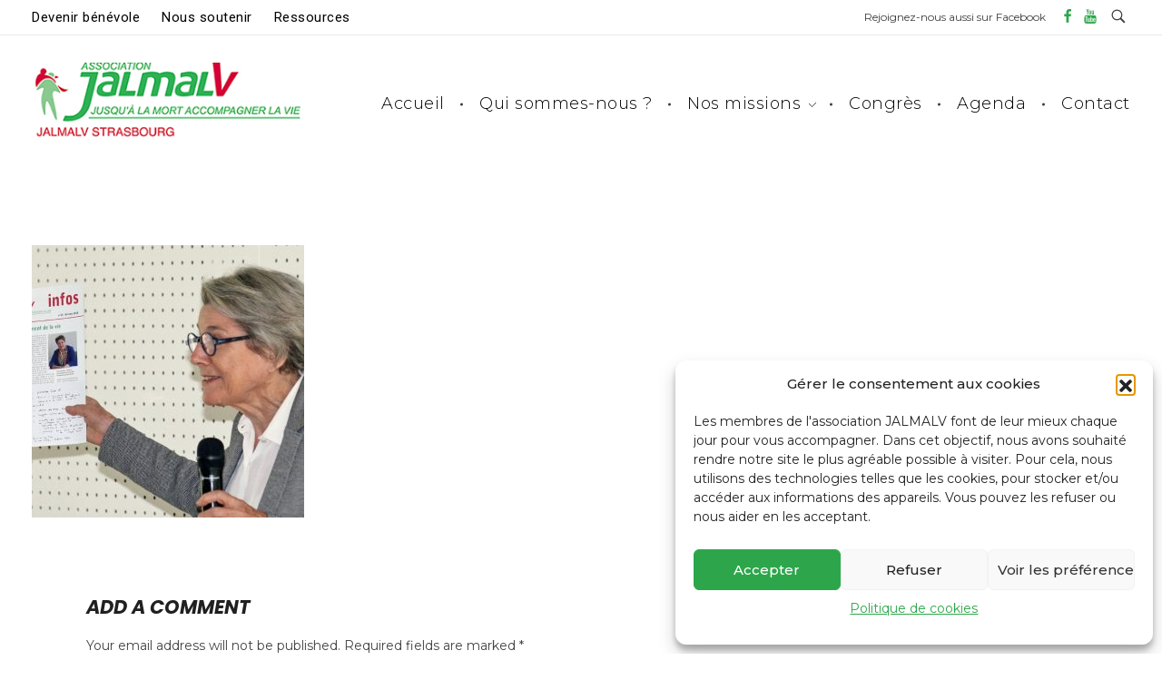

--- FILE ---
content_type: text/html; charset=UTF-8
request_url: https://jalmalv-strasbourg.fr/ressources/journal-infos-jalmalv/
body_size: 25227
content:
<!DOCTYPE html> <!--[if IE 9 ]><html class="no-js oldie ie9 ie" dir="ltr" lang="fr-FR" prefix="og: https://ogp.me/ns#" > <![endif]--> <!--[if (gt IE 9)|!(IE)]><!--><html class="no-js" dir="ltr" lang="fr-FR" prefix="og: https://ogp.me/ns#" > <!--<![endif]--><head><meta charset="UTF-8" ><meta http-equiv="X-UA-Compatible" content="IE=edge"><meta name="viewport"   content="initial-scale=1,user-scalable=no,width=device-width"><title>journal-infos-jalmalv | Association Jalmalv de Strasbourg</title><meta name="robots" content="max-image-preview:large" /><link rel="canonical" href="https://jalmalv-strasbourg.fr/ressources/journal-infos-jalmalv/" /><meta name="generator" content="All in One SEO (AIOSEO) 4.9.3" /><meta property="og:locale" content="fr_FR" /><meta property="og:site_name" content="Association Jalmalv de Strasbourg | Jusqu&#039;à la mort accompagner la vie" /><meta property="og:type" content="article" /><meta property="og:title" content="journal-infos-jalmalv | Association Jalmalv de Strasbourg" /><meta property="og:url" content="https://jalmalv-strasbourg.fr/ressources/journal-infos-jalmalv/" /><meta property="og:image" content="https://jalmalv-strasbourg.fr/wp-content/uploads/2019/12/accueil-jalmalv-benevoles-valeurs.jpg" /><meta property="og:image:secure_url" content="https://jalmalv-strasbourg.fr/wp-content/uploads/2019/12/accueil-jalmalv-benevoles-valeurs.jpg" /><meta property="og:image:width" content="1920" /><meta property="og:image:height" content="1080" /><meta property="article:published_time" content="2019-11-26T15:11:40+00:00" /><meta property="article:modified_time" content="2019-11-26T15:11:40+00:00" /><meta property="article:publisher" content="https://www.facebook.com/Jalmalv67/" /><meta name="twitter:card" content="summary" /><meta name="twitter:title" content="journal-infos-jalmalv | Association Jalmalv de Strasbourg" /><meta name="twitter:image" content="https://jalmalv-strasbourg.fr/wp-content/uploads/2019/12/accueil-jalmalv-benevoles-valeurs.jpg" /> <script type="application/ld+json" class="aioseo-schema">{"@context":"https:\/\/schema.org","@graph":[{"@type":"BreadcrumbList","@id":"https:\/\/jalmalv-strasbourg.fr\/ressources\/journal-infos-jalmalv\/#breadcrumblist","itemListElement":[{"@type":"ListItem","@id":"https:\/\/jalmalv-strasbourg.fr#listItem","position":1,"name":"Accueil","item":"https:\/\/jalmalv-strasbourg.fr","nextItem":{"@type":"ListItem","@id":"https:\/\/jalmalv-strasbourg.fr\/ressources\/journal-infos-jalmalv\/#listItem","name":"journal-infos-jalmalv"}},{"@type":"ListItem","@id":"https:\/\/jalmalv-strasbourg.fr\/ressources\/journal-infos-jalmalv\/#listItem","position":2,"name":"journal-infos-jalmalv","previousItem":{"@type":"ListItem","@id":"https:\/\/jalmalv-strasbourg.fr#listItem","name":"Accueil"}}]},{"@type":"ItemPage","@id":"https:\/\/jalmalv-strasbourg.fr\/ressources\/journal-infos-jalmalv\/#itempage","url":"https:\/\/jalmalv-strasbourg.fr\/ressources\/journal-infos-jalmalv\/","name":"journal-infos-jalmalv | Association Jalmalv de Strasbourg","inLanguage":"fr-FR","isPartOf":{"@id":"https:\/\/jalmalv-strasbourg.fr\/#website"},"breadcrumb":{"@id":"https:\/\/jalmalv-strasbourg.fr\/ressources\/journal-infos-jalmalv\/#breadcrumblist"},"author":{"@id":"https:\/\/jalmalv-strasbourg.fr\/author\/laura\/#author"},"creator":{"@id":"https:\/\/jalmalv-strasbourg.fr\/author\/laura\/#author"},"datePublished":"2019-11-26T16:11:40+01:00","dateModified":"2019-11-26T16:11:40+01:00"},{"@type":"Organization","@id":"https:\/\/jalmalv-strasbourg.fr\/#organization","name":"Jalmalv Strasbourg","description":"Jusqu'\u00e0 la mort accompagner la vie","url":"https:\/\/jalmalv-strasbourg.fr\/","logo":{"@type":"ImageObject","url":"https:\/\/jalmalv-strasbourg.fr\/wp-content\/uploads\/2019\/10\/logo-site-jalmalv-strasbourg.jpg","@id":"https:\/\/jalmalv-strasbourg.fr\/ressources\/journal-infos-jalmalv\/#organizationLogo","width":320,"height":105},"image":{"@id":"https:\/\/jalmalv-strasbourg.fr\/ressources\/journal-infos-jalmalv\/#organizationLogo"},"sameAs":["https:\/\/www.facebook.com\/Jalmalv67\/"]},{"@type":"Person","@id":"https:\/\/jalmalv-strasbourg.fr\/author\/laura\/#author","url":"https:\/\/jalmalv-strasbourg.fr\/author\/laura\/","name":"Laura","image":{"@type":"ImageObject","@id":"https:\/\/jalmalv-strasbourg.fr\/ressources\/journal-infos-jalmalv\/#authorImage","url":"https:\/\/secure.gravatar.com\/avatar\/13cf6d2cf30cd78a0be5ede48780ec109d8527b234652b9799b03d2323d460c6?s=96&d=mm&r=g","width":96,"height":96,"caption":"Laura"}},{"@type":"WebSite","@id":"https:\/\/jalmalv-strasbourg.fr\/#website","url":"https:\/\/jalmalv-strasbourg.fr\/","name":"Association Jalmalv de Strasbourg","description":"Jusqu'\u00e0 la mort accompagner la vie","inLanguage":"fr-FR","publisher":{"@id":"https:\/\/jalmalv-strasbourg.fr\/#organization"}}]}</script> <link rel='dns-prefetch' href='//fonts.googleapis.com' /><link rel="alternate" type="application/rss+xml" title="Association Jalmalv de Strasbourg &raquo; Flux" href="https://jalmalv-strasbourg.fr/feed/" /><link rel="alternate" type="application/rss+xml" title="Association Jalmalv de Strasbourg &raquo; Flux des commentaires" href="https://jalmalv-strasbourg.fr/comments/feed/" /><link rel="alternate" type="application/rss+xml" title="Association Jalmalv de Strasbourg &raquo; journal-infos-jalmalv Flux des commentaires" href="https://jalmalv-strasbourg.fr/ressources/journal-infos-jalmalv/feed/" /><link rel="alternate" title="oEmbed (JSON)" type="application/json+oembed" href="https://jalmalv-strasbourg.fr/wp-json/oembed/1.0/embed?url=https%3A%2F%2Fjalmalv-strasbourg.fr%2Fressources%2Fjournal-infos-jalmalv%2F" /><link rel="alternate" title="oEmbed (XML)" type="text/xml+oembed" href="https://jalmalv-strasbourg.fr/wp-json/oembed/1.0/embed?url=https%3A%2F%2Fjalmalv-strasbourg.fr%2Fressources%2Fjournal-infos-jalmalv%2F&#038;format=xml" /><style id='wp-img-auto-sizes-contain-inline-css'>img:is([sizes=auto i],[sizes^="auto," i]){contain-intrinsic-size:3000px 1500px}
/*# sourceURL=wp-img-auto-sizes-contain-inline-css */</style><link rel='stylesheet' id='mec-select2-style-css' href='https://jalmalv-strasbourg.fr/wp-content/plugins/modern-events-calendar-lite/assets/packages/select2/select2.min.css?ver=6.5.6' media='all' /><link rel='stylesheet' id='mec-font-icons-css' href='https://jalmalv-strasbourg.fr/wp-content/cache/autoptimize/css/autoptimize_single_101821013a4b0bb1d847779d283d1107.css?ver=6.9' media='all' /><link rel='stylesheet' id='mec-frontend-style-css' href='https://jalmalv-strasbourg.fr/wp-content/plugins/modern-events-calendar-lite/assets/css/frontend.min.css?ver=6.5.6' media='all' /><link rel='stylesheet' id='mec-tooltip-style-css' href='https://jalmalv-strasbourg.fr/wp-content/cache/autoptimize/css/autoptimize_single_b15ef24270546e5fe896d3ea387ea134.css?ver=6.9' media='all' /><link rel='stylesheet' id='mec-tooltip-shadow-style-css' href='https://jalmalv-strasbourg.fr/wp-content/plugins/modern-events-calendar-lite/assets/packages/tooltip/tooltipster-sideTip-shadow.min.css?ver=6.9' media='all' /><link rel='stylesheet' id='featherlight-css' href='https://jalmalv-strasbourg.fr/wp-content/cache/autoptimize/css/autoptimize_single_513382a9289a46f26896cd7c42ae34dc.css?ver=6.9' media='all' /><link rel='stylesheet' id='mec-google-fonts-css' href='//fonts.googleapis.com/css?family=Montserrat%3A400%2C700%7CRoboto%3A100%2C300%2C400%2C700&#038;ver=6.9' media='all' /><link rel='stylesheet' id='mec-custom-google-font-css' href='https://fonts.googleapis.com/css?family=Roboto%3A100%2C+100italic%2C+300%2C+300italic%2C+regular%2C+italic%2C+500%2C+500italic%2C+700%2C+700italic%2C+900%2C+900italic%2C+%7CMontserrat%3A900italic%2C+900italic%2C+&#038;subset=latin%2Clatin-ext' media='all' /><link rel='stylesheet' id='mec-lity-style-css' href='https://jalmalv-strasbourg.fr/wp-content/plugins/modern-events-calendar-lite/assets/packages/lity/lity.min.css?ver=6.9' media='all' /><link rel='stylesheet' id='mec-general-calendar-style-css' href='https://jalmalv-strasbourg.fr/wp-content/cache/autoptimize/css/autoptimize_single_9c09f8356a1ddbda358fb71fd0a2bdfc.css?ver=6.9' media='all' /><style id='wp-emoji-styles-inline-css'>img.wp-smiley, img.emoji {
		display: inline !important;
		border: none !important;
		box-shadow: none !important;
		height: 1em !important;
		width: 1em !important;
		margin: 0 0.07em !important;
		vertical-align: -0.1em !important;
		background: none !important;
		padding: 0 !important;
	}
/*# sourceURL=wp-emoji-styles-inline-css */</style><link rel='stylesheet' id='wp-block-library-css' href='https://jalmalv-strasbourg.fr/wp-includes/css/dist/block-library/style.min.css?ver=6.9' media='all' /><style id='classic-theme-styles-inline-css'>/*! This file is auto-generated */
.wp-block-button__link{color:#fff;background-color:#32373c;border-radius:9999px;box-shadow:none;text-decoration:none;padding:calc(.667em + 2px) calc(1.333em + 2px);font-size:1.125em}.wp-block-file__button{background:#32373c;color:#fff;text-decoration:none}
/*# sourceURL=/wp-includes/css/classic-themes.min.css */</style><link rel='stylesheet' id='aioseo/css/src/vue/standalone/blocks/table-of-contents/global.scss-css' href='https://jalmalv-strasbourg.fr/wp-content/cache/autoptimize/css/autoptimize_single_8aeaa129c1f80e6e5dbaa329351d1482.css?ver=4.9.3' media='all' /><style id='global-styles-inline-css'>:root{--wp--preset--aspect-ratio--square: 1;--wp--preset--aspect-ratio--4-3: 4/3;--wp--preset--aspect-ratio--3-4: 3/4;--wp--preset--aspect-ratio--3-2: 3/2;--wp--preset--aspect-ratio--2-3: 2/3;--wp--preset--aspect-ratio--16-9: 16/9;--wp--preset--aspect-ratio--9-16: 9/16;--wp--preset--color--black: #000000;--wp--preset--color--cyan-bluish-gray: #abb8c3;--wp--preset--color--white: #ffffff;--wp--preset--color--pale-pink: #f78da7;--wp--preset--color--vivid-red: #cf2e2e;--wp--preset--color--luminous-vivid-orange: #ff6900;--wp--preset--color--luminous-vivid-amber: #fcb900;--wp--preset--color--light-green-cyan: #7bdcb5;--wp--preset--color--vivid-green-cyan: #00d084;--wp--preset--color--pale-cyan-blue: #8ed1fc;--wp--preset--color--vivid-cyan-blue: #0693e3;--wp--preset--color--vivid-purple: #9b51e0;--wp--preset--gradient--vivid-cyan-blue-to-vivid-purple: linear-gradient(135deg,rgb(6,147,227) 0%,rgb(155,81,224) 100%);--wp--preset--gradient--light-green-cyan-to-vivid-green-cyan: linear-gradient(135deg,rgb(122,220,180) 0%,rgb(0,208,130) 100%);--wp--preset--gradient--luminous-vivid-amber-to-luminous-vivid-orange: linear-gradient(135deg,rgb(252,185,0) 0%,rgb(255,105,0) 100%);--wp--preset--gradient--luminous-vivid-orange-to-vivid-red: linear-gradient(135deg,rgb(255,105,0) 0%,rgb(207,46,46) 100%);--wp--preset--gradient--very-light-gray-to-cyan-bluish-gray: linear-gradient(135deg,rgb(238,238,238) 0%,rgb(169,184,195) 100%);--wp--preset--gradient--cool-to-warm-spectrum: linear-gradient(135deg,rgb(74,234,220) 0%,rgb(151,120,209) 20%,rgb(207,42,186) 40%,rgb(238,44,130) 60%,rgb(251,105,98) 80%,rgb(254,248,76) 100%);--wp--preset--gradient--blush-light-purple: linear-gradient(135deg,rgb(255,206,236) 0%,rgb(152,150,240) 100%);--wp--preset--gradient--blush-bordeaux: linear-gradient(135deg,rgb(254,205,165) 0%,rgb(254,45,45) 50%,rgb(107,0,62) 100%);--wp--preset--gradient--luminous-dusk: linear-gradient(135deg,rgb(255,203,112) 0%,rgb(199,81,192) 50%,rgb(65,88,208) 100%);--wp--preset--gradient--pale-ocean: linear-gradient(135deg,rgb(255,245,203) 0%,rgb(182,227,212) 50%,rgb(51,167,181) 100%);--wp--preset--gradient--electric-grass: linear-gradient(135deg,rgb(202,248,128) 0%,rgb(113,206,126) 100%);--wp--preset--gradient--midnight: linear-gradient(135deg,rgb(2,3,129) 0%,rgb(40,116,252) 100%);--wp--preset--font-size--small: 13px;--wp--preset--font-size--medium: 20px;--wp--preset--font-size--large: 36px;--wp--preset--font-size--x-large: 42px;--wp--preset--spacing--20: 0.44rem;--wp--preset--spacing--30: 0.67rem;--wp--preset--spacing--40: 1rem;--wp--preset--spacing--50: 1.5rem;--wp--preset--spacing--60: 2.25rem;--wp--preset--spacing--70: 3.38rem;--wp--preset--spacing--80: 5.06rem;--wp--preset--shadow--natural: 6px 6px 9px rgba(0, 0, 0, 0.2);--wp--preset--shadow--deep: 12px 12px 50px rgba(0, 0, 0, 0.4);--wp--preset--shadow--sharp: 6px 6px 0px rgba(0, 0, 0, 0.2);--wp--preset--shadow--outlined: 6px 6px 0px -3px rgb(255, 255, 255), 6px 6px rgb(0, 0, 0);--wp--preset--shadow--crisp: 6px 6px 0px rgb(0, 0, 0);}:where(.is-layout-flex){gap: 0.5em;}:where(.is-layout-grid){gap: 0.5em;}body .is-layout-flex{display: flex;}.is-layout-flex{flex-wrap: wrap;align-items: center;}.is-layout-flex > :is(*, div){margin: 0;}body .is-layout-grid{display: grid;}.is-layout-grid > :is(*, div){margin: 0;}:where(.wp-block-columns.is-layout-flex){gap: 2em;}:where(.wp-block-columns.is-layout-grid){gap: 2em;}:where(.wp-block-post-template.is-layout-flex){gap: 1.25em;}:where(.wp-block-post-template.is-layout-grid){gap: 1.25em;}.has-black-color{color: var(--wp--preset--color--black) !important;}.has-cyan-bluish-gray-color{color: var(--wp--preset--color--cyan-bluish-gray) !important;}.has-white-color{color: var(--wp--preset--color--white) !important;}.has-pale-pink-color{color: var(--wp--preset--color--pale-pink) !important;}.has-vivid-red-color{color: var(--wp--preset--color--vivid-red) !important;}.has-luminous-vivid-orange-color{color: var(--wp--preset--color--luminous-vivid-orange) !important;}.has-luminous-vivid-amber-color{color: var(--wp--preset--color--luminous-vivid-amber) !important;}.has-light-green-cyan-color{color: var(--wp--preset--color--light-green-cyan) !important;}.has-vivid-green-cyan-color{color: var(--wp--preset--color--vivid-green-cyan) !important;}.has-pale-cyan-blue-color{color: var(--wp--preset--color--pale-cyan-blue) !important;}.has-vivid-cyan-blue-color{color: var(--wp--preset--color--vivid-cyan-blue) !important;}.has-vivid-purple-color{color: var(--wp--preset--color--vivid-purple) !important;}.has-black-background-color{background-color: var(--wp--preset--color--black) !important;}.has-cyan-bluish-gray-background-color{background-color: var(--wp--preset--color--cyan-bluish-gray) !important;}.has-white-background-color{background-color: var(--wp--preset--color--white) !important;}.has-pale-pink-background-color{background-color: var(--wp--preset--color--pale-pink) !important;}.has-vivid-red-background-color{background-color: var(--wp--preset--color--vivid-red) !important;}.has-luminous-vivid-orange-background-color{background-color: var(--wp--preset--color--luminous-vivid-orange) !important;}.has-luminous-vivid-amber-background-color{background-color: var(--wp--preset--color--luminous-vivid-amber) !important;}.has-light-green-cyan-background-color{background-color: var(--wp--preset--color--light-green-cyan) !important;}.has-vivid-green-cyan-background-color{background-color: var(--wp--preset--color--vivid-green-cyan) !important;}.has-pale-cyan-blue-background-color{background-color: var(--wp--preset--color--pale-cyan-blue) !important;}.has-vivid-cyan-blue-background-color{background-color: var(--wp--preset--color--vivid-cyan-blue) !important;}.has-vivid-purple-background-color{background-color: var(--wp--preset--color--vivid-purple) !important;}.has-black-border-color{border-color: var(--wp--preset--color--black) !important;}.has-cyan-bluish-gray-border-color{border-color: var(--wp--preset--color--cyan-bluish-gray) !important;}.has-white-border-color{border-color: var(--wp--preset--color--white) !important;}.has-pale-pink-border-color{border-color: var(--wp--preset--color--pale-pink) !important;}.has-vivid-red-border-color{border-color: var(--wp--preset--color--vivid-red) !important;}.has-luminous-vivid-orange-border-color{border-color: var(--wp--preset--color--luminous-vivid-orange) !important;}.has-luminous-vivid-amber-border-color{border-color: var(--wp--preset--color--luminous-vivid-amber) !important;}.has-light-green-cyan-border-color{border-color: var(--wp--preset--color--light-green-cyan) !important;}.has-vivid-green-cyan-border-color{border-color: var(--wp--preset--color--vivid-green-cyan) !important;}.has-pale-cyan-blue-border-color{border-color: var(--wp--preset--color--pale-cyan-blue) !important;}.has-vivid-cyan-blue-border-color{border-color: var(--wp--preset--color--vivid-cyan-blue) !important;}.has-vivid-purple-border-color{border-color: var(--wp--preset--color--vivid-purple) !important;}.has-vivid-cyan-blue-to-vivid-purple-gradient-background{background: var(--wp--preset--gradient--vivid-cyan-blue-to-vivid-purple) !important;}.has-light-green-cyan-to-vivid-green-cyan-gradient-background{background: var(--wp--preset--gradient--light-green-cyan-to-vivid-green-cyan) !important;}.has-luminous-vivid-amber-to-luminous-vivid-orange-gradient-background{background: var(--wp--preset--gradient--luminous-vivid-amber-to-luminous-vivid-orange) !important;}.has-luminous-vivid-orange-to-vivid-red-gradient-background{background: var(--wp--preset--gradient--luminous-vivid-orange-to-vivid-red) !important;}.has-very-light-gray-to-cyan-bluish-gray-gradient-background{background: var(--wp--preset--gradient--very-light-gray-to-cyan-bluish-gray) !important;}.has-cool-to-warm-spectrum-gradient-background{background: var(--wp--preset--gradient--cool-to-warm-spectrum) !important;}.has-blush-light-purple-gradient-background{background: var(--wp--preset--gradient--blush-light-purple) !important;}.has-blush-bordeaux-gradient-background{background: var(--wp--preset--gradient--blush-bordeaux) !important;}.has-luminous-dusk-gradient-background{background: var(--wp--preset--gradient--luminous-dusk) !important;}.has-pale-ocean-gradient-background{background: var(--wp--preset--gradient--pale-ocean) !important;}.has-electric-grass-gradient-background{background: var(--wp--preset--gradient--electric-grass) !important;}.has-midnight-gradient-background{background: var(--wp--preset--gradient--midnight) !important;}.has-small-font-size{font-size: var(--wp--preset--font-size--small) !important;}.has-medium-font-size{font-size: var(--wp--preset--font-size--medium) !important;}.has-large-font-size{font-size: var(--wp--preset--font-size--large) !important;}.has-x-large-font-size{font-size: var(--wp--preset--font-size--x-large) !important;}
:where(.wp-block-post-template.is-layout-flex){gap: 1.25em;}:where(.wp-block-post-template.is-layout-grid){gap: 1.25em;}
:where(.wp-block-term-template.is-layout-flex){gap: 1.25em;}:where(.wp-block-term-template.is-layout-grid){gap: 1.25em;}
:where(.wp-block-columns.is-layout-flex){gap: 2em;}:where(.wp-block-columns.is-layout-grid){gap: 2em;}
:root :where(.wp-block-pullquote){font-size: 1.5em;line-height: 1.6;}
/*# sourceURL=global-styles-inline-css */</style><link rel='stylesheet' id='cmplz-general-css' href='https://jalmalv-strasbourg.fr/wp-content/plugins/complianz-gdpr/assets/css/cookieblocker.min.css?ver=1766562555' media='all' /><link rel='stylesheet' id='parent-css' href='https://jalmalv-strasbourg.fr/wp-content/themes/phlox/style.css?ver=6.9' media='all' /><link rel='stylesheet' id='auxin-base-css' href='https://jalmalv-strasbourg.fr/wp-content/cache/autoptimize/css/autoptimize_single_dc63b9d442e30c2d7458a65739daebc8.css?ver=2.17.11' media='all' /><link rel='stylesheet' id='auxin-front-icon-css' href='https://jalmalv-strasbourg.fr/wp-content/cache/autoptimize/css/autoptimize_single_c5f00a9cb37c5707e889a7889ff458cd.css?ver=2.17.11' media='all' /><link rel='stylesheet' id='auxin-main-css' href='https://jalmalv-strasbourg.fr/wp-content/cache/autoptimize/css/autoptimize_single_f3d7f9d94d225ae30571a234bf2fd382.css?ver=2.17.11' media='all' /><link rel='stylesheet' id='auxin-child-css' href='https://jalmalv-strasbourg.fr/wp-content/themes/phlox-child/style.css?ver=2.17.11' media='all' /><link rel='stylesheet' id='auxin-fonts-google-css' href='//fonts.googleapis.com/css?family=Montserrat%3A100%2C100italic%2C200%2C200italic%2C300%2C300italic%2Cregular%2Citalic%2C500%2C500italic%2C600%2C600italic%2C700%2C700italic%2C800%2C800italic%2C900%2C900italic%7CRoboto%3A100%2C100italic%2C300%2C300italic%2Cregular%2Citalic%2C500%2C500italic%2C700%2C700italic%2C900%2C900italic&#038;ver=3.1' media='all' /><link rel='stylesheet' id='auxin-custom-css' href='https://jalmalv-strasbourg.fr/wp-content/cache/autoptimize/css/autoptimize_single_6942a7d9972a226b36b7360dbfd80309.css?ver=3.1' media='all' /><link rel='stylesheet' id='auxin-elementor-base-css' href='https://jalmalv-strasbourg.fr/wp-content/cache/autoptimize/css/autoptimize_single_b28e813851564c829395f05bb4ebe353.css?ver=2.17.11' media='all' /><link rel='stylesheet' id='elementor-frontend-css' href='https://jalmalv-strasbourg.fr/wp-content/plugins/elementor/assets/css/frontend.min.css?ver=3.34.1' media='all' /><link rel='stylesheet' id='elementor-post-6476-css' href='https://jalmalv-strasbourg.fr/wp-content/cache/autoptimize/css/autoptimize_single_f19d497ec8c89f6e2d88a98f2a7eeac9.css?ver=1768515231' media='all' /><link rel='stylesheet' id='elementor-post-6477-css' href='https://jalmalv-strasbourg.fr/wp-content/cache/autoptimize/css/autoptimize_single_04092b2e5266fe2f47a9d373811e8c4b.css?ver=1768515232' media='all' /><link rel='stylesheet' id='elementor-gf-local-poppins-css' href='https://jalmalv-strasbourg.fr/wp-content/cache/autoptimize/css/autoptimize_single_c551d1e672e729c71c5e9be2a82f4f62.css?ver=1744087112' media='all' /> <script src="https://jalmalv-strasbourg.fr/wp-includes/js/jquery/jquery.min.js?ver=3.7.1" id="jquery-core-js"></script> <script defer src="https://jalmalv-strasbourg.fr/wp-includes/js/jquery/jquery-migrate.min.js?ver=3.4.1" id="jquery-migrate-js"></script> <script defer src="https://jalmalv-strasbourg.fr/wp-content/cache/autoptimize/js/autoptimize_single_6a266aaa5ae7cafbf7a1567d9d22e658.js?ver=6.5.6" id="mec-general-calendar-script-js"></script> <script defer id="mec-frontend-script-js-extra" src="[data-uri]"></script> <script defer src="https://jalmalv-strasbourg.fr/wp-content/cache/autoptimize/js/autoptimize_single_20992ab87e7607105b09cdee149a6025.js?ver=6.5.6" id="mec-frontend-script-js"></script> <script defer src="https://jalmalv-strasbourg.fr/wp-content/cache/autoptimize/js/autoptimize_single_4cb7742aec5206fee1e9bd3411a6316e.js?ver=6.5.6" id="mec-events-script-js"></script> <script defer id="auxin-modernizr-js-extra" src="[data-uri]"></script> <script defer id="auxin-modernizr-js-before" src="[data-uri]"></script> <script defer src="https://jalmalv-strasbourg.fr/wp-content/themes/phlox/js/solo/modernizr-custom.min.js?ver=2.17.11" id="auxin-modernizr-js"></script> <link rel="https://api.w.org/" href="https://jalmalv-strasbourg.fr/wp-json/" /><link rel="alternate" title="JSON" type="application/json" href="https://jalmalv-strasbourg.fr/wp-json/wp/v2/media/5742" /><link rel="EditURI" type="application/rsd+xml" title="RSD" href="https://jalmalv-strasbourg.fr/xmlrpc.php?rsd" /><meta name="generator" content="WordPress 6.9" /><link rel='shortlink' href='https://jalmalv-strasbourg.fr/?p=5742' /><style>.cmplz-hidden {
					display: none !important;
				}</style><meta name="theme-color" content="#2da64b" /><meta name="msapplication-navbutton-color" content="#2da64b" /><meta name="apple-mobile-web-app-capable" content="yes"><meta name="apple-mobile-web-app-status-bar-style" content="black-translucent"><meta name="generator" content="Elementor 3.34.1; features: additional_custom_breakpoints; settings: css_print_method-external, google_font-enabled, font_display-auto"><style>.e-con.e-parent:nth-of-type(n+4):not(.e-lazyloaded):not(.e-no-lazyload),
				.e-con.e-parent:nth-of-type(n+4):not(.e-lazyloaded):not(.e-no-lazyload) * {
					background-image: none !important;
				}
				@media screen and (max-height: 1024px) {
					.e-con.e-parent:nth-of-type(n+3):not(.e-lazyloaded):not(.e-no-lazyload),
					.e-con.e-parent:nth-of-type(n+3):not(.e-lazyloaded):not(.e-no-lazyload) * {
						background-image: none !important;
					}
				}
				@media screen and (max-height: 640px) {
					.e-con.e-parent:nth-of-type(n+2):not(.e-lazyloaded):not(.e-no-lazyload),
					.e-con.e-parent:nth-of-type(n+2):not(.e-lazyloaded):not(.e-no-lazyload) * {
						background-image: none !important;
					}
				}</style><link rel="icon" href="https://jalmalv-strasbourg.fr/wp-content/uploads/2019/10/cropped-icone-site-jalmalv-strasbourg-1-32x32.png" sizes="32x32" /><link rel="icon" href="https://jalmalv-strasbourg.fr/wp-content/uploads/2019/10/cropped-icone-site-jalmalv-strasbourg-1-192x192.png" sizes="192x192" /><link rel="apple-touch-icon" href="https://jalmalv-strasbourg.fr/wp-content/uploads/2019/10/cropped-icone-site-jalmalv-strasbourg-1-180x180.png" /><meta name="msapplication-TileImage" content="https://jalmalv-strasbourg.fr/wp-content/uploads/2019/10/cropped-icone-site-jalmalv-strasbourg-1-270x270.png" /><style id="wp-custom-css">/* Custom */

/** HEADER  **/
@media screen and (max-width:400px) {
	.aux-semi-full-container>.aux-wrapper>.aux-container, .aux-semi-full-container>.aux-container {
		padding-left: 0px !important;
		padding-right: 0px !important;
	}
	.site-header-section{
		padding: 0 10px 0 10px;
	}
	.aux-header-msg .aux-end .aux-middle .aux-tablet-start {
		margin-left: 0;
	}
	.aux-resp .site-header-section .aux-container {
		overflow: initial;
	}
	.aux-top-sticky .site-header-section.aux-sticky .aux-wrapper {
		height: 100px !important;
	}
}

/** MENU  **/
.aux-menu-label{
	color:#000000;
	line-height:32px;
	font-size:15px;	
	letter-spacing:0.5px;
	transition: color -0.9s ease;
}
.aux-header-elements{
	margin-top: 30px;
}
.current-menu-item .aux-menu-label{
	border-bottom: 2px solid #2da64b;
  font-weight: bold;
}

/** FOOTER **/
.aux-float-layout #menu-footer-nav {
    position: initial;
}

/** WIDGET **/
/* Blog Widget */
section#categories-3.widget-container.widget_categories a:hover {
	color: #2da64b;
}

/*Subfooter-widget1*/
#text-3>.textwidget{
    width: 60%;    
    color: #ACACAC;    
    font-family: Montserrat;   
    font-size: 16px;  
    font-weight: 500;   
    line-height: 25px;
}

/*socials-footer*/
#aux_socials_list-2>.widget-title{
	font-size: 18px;
  line-height: 20px;
  font-family: Montserrat;
  color: #FFFFFF;
	font-weight:500!important;
	text-transform:none;
	margin-top: -1%;
	padding-bottom: 8px;
	display: inline-block;
	border-bottom: 2px solid   #2da64b;
 margin-top: 16px;
 margin-bottom: 45px;
}

.aux-social-list{
	color:#fff;
}

/*Subfooter-widget2*/
#text-4>.widget-title{
	font-size: 18px;
  line-height: 20px;
  font-family: Montserrat;
  color: #FFFFFF;
	font-weight:500!important;
	text-transform:capitalize;
	margin-top: -1%;
	padding-bottom: 8px;
	display: inline-block;
	border-bottom: 2px solid   #2da64b;
 margin-top: 16px;
 margin-bottom: 45px;
}

.aux-subfooter > .aux-wrapper > .aux-container{
  max-width: 1570px;
}

.textwidget>.p1,.p2{
	width:60%;
	font-size: 15px;
  color: #ACACAC;
  line-height: 25px;
  border-bottom: 1px solid #454445;
  padding-bottom: 10px;
  font-family: Montserrat;
  font-weight: 500;
}

.textwidget>.p3{
	width:60%;
	font-size: 15px;
  color: #ACACAC;
  line-height: 25px;
  padding-bottom: 10px;
  font-family: Montserrat;
  font-weight: 500;
}

/*.textwidget>.p1:hover{
	color:#2da64b;
	cursor:pointer;
}

.textwidget >.p2:hover{
	color:#2da64b;
	cursor:pointer;
}

.textwidget >.p3:hover{
	color:#2da64b;
	cursor:pointer;
}*/

/*Subfooter-nouveau-widget3*/
#text-5>.widget-title{
	font-size: 18px;
  line-height: 20px;
  font-family: Montserrat;
  color: #FFFFFF;
	font-weight:500!important;
	text-transform:capitalize;
	margin-top: -1%;
	padding-bottom: 8px;
	display: inline-block;
	border-bottom: 2px solid   #2da64b;
 margin-top: 16px;
 margin-bottom: 45px;
}

.aux-subfooter > .aux-wrapper > .aux-container{
  max-width: 1570px;
}

.textwidget>.p4,.p5{
	width:60%;
	font-size: 15px;
  color: #ACACAC;
  line-height: 25px;
  border-bottom: 1px solid #454445;
  padding-bottom: 10px;
  font-family: Montserrat;
  font-weight: 500;
}

.textwidget>.p6{
	width:60%;
	font-size: 15px;
  color: #ACACAC;
  line-height: 25px;
  padding-bottom: 10px;
  font-family: Montserrat;
  font-weight: 500;
}

.textwidget>.p4:hover{
	color:#2da64b !important;
	cursor:pointer;
}

.textwidget >.p5:hover{
	color:#2da64b;
	cursor:pointer;
}

.textwidget >.p6:hover{
	color:#2da64b;
	cursor:pointer;
}

@media only screen and (max-width:1442px)and (min-width: 778px){
 #text-4>.textwidget{
    width: 100%;
    }
}
@media only screen and (max-width:1172px)and (min-width: 778px){
 .im{
    margin-left: -10%!important;
  }
}


@media only screen and (max-width:1028px)and (min-width: 778px){
  .call>h4{
    left: 25%;
 }
}
@media only screen and (max-width:838px)and (min-width: 767px){
   .te1{
    left: 25%;
 }
}
@media only screen and (max-width:954px)and (min-width: 766px){
  .call{
     margin-top: 65%;
 }
}

@media only screen and (max-width:956px)and (min-width: 767px){
   .alignnone{
      margin-left: -5%;
 }
}
@media only screen and (max-width:525px)and (min-width: 120px){
   #text-4>.textwidget{
       width: 100%;
  }
}
@media only screen and (max-width:348px)and (min-width: 120px){
   .alignnone{
      margin-left: -8%;
  }
}

@media only screen and (max-width:348px)and (min-width: 120px){
   .call{
      margin-top: 55%;
 }
}

/*singel post*/
.entry-title{
	font-family: Poppins;
  font-weight: bolder;
  font-size: 38px;
  line-height: 57px;
  font-style: italic;
  color: #3D3D3D;
}
.entry-date,.entry-author{
	color: #AAAAAA;
  font-family: Poppins;
  font-size: 14px;
  line-height: 23px;
  font-weight: 400;
	text-transform: uppercase;
}
.aux-simple-context>.entry-main{
	font-size: 16px;
  line-height: 26px;
  color: #000000;
  font-weight: 500;
  padding: 40px 60px 0px 60px;
}
#reply-title>span{
	font-family:Poppins;
	color:#202020;
	font-weight:bold;
	font-style:italic;
	
}
.logged-in-as{
	color:#808080;
	font-family:Montserrat;
	font-size:16px;
	line-height:26px;
	font-weight:500;
	
}
.aux-modern-form .aux-input-group label{
	color:#393939;
	font-family:Montserrat;
	font-size:15px;
	line-height:19px;
	font-weight:300;
}
.single-post .hentry footer.entry-meta .entry-tax{
	color:#393939;
	font-family:Montserrat;
	font-size:15px;
	line-height:19px;
	font-weight:600;
}
.entry-info{
	margin: 30px auto;
}
.entry-content{
	margin-top:50px;
}
a{
	color:#2da64b;
}
#respond{
	margin: 0px 60px 0px 60px;
}
.aux-modern-form input[type="submit"]{
	border-radius:0px;
	float:right;
	margin-top:106px;
	
background: -webkit-linear-gradient(90deg, rgb(251, 176, 52), rgb(255, 221, 0));
background: linear-gradient(90deg, rgb(251, 176, 52), rgb(255, 221, 0));
	color:#000000;
	font-size:16px;
	line-height:19px;
	font-family:Montserrat;
	font-weight:bold;
	margin-bottom:234px;
}

@media only screen and (max-width:754px)and (min-width: 100px){
 .aux-simple-context > .entry-main{
     padding: 40px 20px 0px 20px;
     text-align: center;

    }
}
@media only screen and (max-width:754px)and (min-width: 100px){
    #respond{
        margin: 0px 40px 0px 40px;
    }
}
@media only screen and (max-width: 778px)and (min-width:120px) {
  #text-4 > .textwidget{
    width: 100%;
  }
   
}
@media screen and (max-width:767px)and (min-width:526px) {
  .tex{
    left: 25%;
    font-size: 20px;
  }
   
}
@media screen and (max-width:767px)and (min-width:526px) {
  .tex1{
    left: 25%;
    font-size: 18px;
  }
   
}
@media screen and (max-width:767px)and (min-width:526px) {
  .alignnone{
    width: 9%;
		height:25%;
  }  
}

@media screen and (max-width:767px)and (min-width:526px) {
  .call > h4{
    top: -20%;
    font-size: 20px;
  }
   
}
@media screen and (max-width:767px)and (min-width:526px) {
  .te1{
    top: 45%;
    font-size: 18px;
  }
   
}
@media screen and (max-width:767px)and (min-width:526px) {
  .call {
    margin-top: 20%;
  }
}
@media screen and (max-width:760px)and (min-width:26px) {
  #text-2 > .textwidget {
    width:100%;
  }
}

@media screen and (max-width:760px)and (min-width:26px) {
  .textwidget > .p1, .p2{
    width:100%;
  }
}

@media screen and (max-width:760px)and (min-width:26px) {
  .textwidget > .p3{
    width:100%;
  }
}

/*footer*/
.aux-site-footer .aux-start{
	float:right
}
.aux-site-footer .aux-end{
	float:left;
} 

.aux-site-footer .footer-menu li > a, .aux-site-footer .footer-menu li > span{
	color: #ACACAC;
  font-size: 15px;
  line-height: 32px;
  font-family: Montserrat;
  font-weight: 400;
	text-transform: capitalize;
	margin-right: 25px;
}

.aux-site-footer .footer-menu li a:hover{
	color:#2da64b;
}

.aux-site-footer .footer-menu li.current-menu-item a, .aux-site-footer .footer-menu li.current-menu-item span{
	color:#2da64b;
}

.aux-site-footer{
	padding-top: 25px;
  padding-bottom: 40px;
}

.aux-site-footer .aux-end {
    margin-left: 50px;
}

.aux-site-footer{
	border:none;
}

.aux-site-footer .aux-fold{
	border-top: 1px solid #454445;
	padding-top: 55px;
  padding-bottom: 30px;
}

#copyright{
	color: #ACACAC;
  font-family: Montserrat;
  font-weight: 400;
  font-size: 15px;
  line-height: 25px;
	margin-right: 200px;
}

@media screen and (max-width:1534px)and (min-width:26px) {
  #copyright{
    padding-left: 55px;
    margin-right:0px;
  }
}

@media screen and (max-width:1534px)and (min-width:26px) {
  .aux-site-footer .aux-end {
    margin-left:0px;
}
}

@media screen and (max-width:980px)and (min-width:26px) {
  .aux-subfooter > .aux-wrapper > .aux-container{
    margin-right:0px;
  }
}

@media screen and (max-width:756px)and (min-width:26px) {
  .aux-site-footer .aux-end{
    text-align: center;
    width: 100%;
    margin: auto;
  }
}

/* Général Typo */
a:hover {
	color: #d9043d;
}

/* Blog accueil */
.aux-widget-recent-posts .aux-entry-boxed .post {
	box-shadow: inset 0 1px 0px rgba(0,0,0,0.1), 0 3px 3px rgba(0,0,0,0.2);
}

/* Sticky header tablette */
@media screen and (max-width:768px)and (min-width:360px) {
	.aux-top-sticky .site-header-section.aux-sticky .aux-wrapper {
		height: 150px;
	}
} 	html body {	}</style><style type="text/css">.mec-wrap, .mec-wrap div:not([class^="elementor-"]), .lity-container, .mec-wrap h1, .mec-wrap h2, .mec-wrap h3, .mec-wrap h4, .mec-wrap h5, .mec-wrap h6, .entry-content .mec-wrap h1, .entry-content .mec-wrap h2, .entry-content .mec-wrap h3, .entry-content .mec-wrap h4, .entry-content .mec-wrap h5, .entry-content .mec-wrap h6, .mec-wrap .mec-totalcal-box input[type="submit"], .mec-wrap .mec-totalcal-box .mec-totalcal-view span, .mec-agenda-event-title a, .lity-content .mec-events-meta-group-booking select, .lity-content .mec-book-ticket-variation h5, .lity-content .mec-events-meta-group-booking input[type="number"], .lity-content .mec-events-meta-group-booking input[type="text"], .lity-content .mec-events-meta-group-booking input[type="email"],.mec-organizer-item a, .mec-single-event .mec-events-meta-group-booking ul.mec-book-tickets-container li.mec-book-ticket-container label { font-family: "Montserrat", -apple-system, BlinkMacSystemFont, "Segoe UI", Roboto, sans-serif;}.mec-event-content p, .mec-search-bar-result .mec-event-detail{ font-family: Roboto, sans-serif;} .mec-wrap .mec-totalcal-box input, .mec-wrap .mec-totalcal-box select, .mec-checkboxes-search .mec-searchbar-category-wrap, .mec-wrap .mec-totalcal-box .mec-totalcal-view span { font-family: "Roboto", Helvetica, Arial, sans-serif; }.mec-event-grid-modern .event-grid-modern-head .mec-event-day, .mec-event-list-minimal .mec-time-details, .mec-event-list-minimal .mec-event-detail, .mec-event-list-modern .mec-event-detail, .mec-event-grid-minimal .mec-time-details, .mec-event-grid-minimal .mec-event-detail, .mec-event-grid-simple .mec-event-detail, .mec-event-cover-modern .mec-event-place, .mec-event-cover-clean .mec-event-place, .mec-calendar .mec-event-article .mec-localtime-details div, .mec-calendar .mec-event-article .mec-event-detail, .mec-calendar.mec-calendar-daily .mec-calendar-d-top h2, .mec-calendar.mec-calendar-daily .mec-calendar-d-top h3, .mec-toggle-item-col .mec-event-day, .mec-weather-summary-temp { font-family: "Roboto", sans-serif; } .mec-fes-form, .mec-fes-list, .mec-fes-form input, .mec-event-date .mec-tooltip .box, .mec-event-status .mec-tooltip .box, .ui-datepicker.ui-widget, .mec-fes-form button[type="submit"].mec-fes-sub-button, .mec-wrap .mec-timeline-events-container p, .mec-wrap .mec-timeline-events-container h4, .mec-wrap .mec-timeline-events-container div, .mec-wrap .mec-timeline-events-container a, .mec-wrap .mec-timeline-events-container span { font-family: -apple-system, BlinkMacSystemFont, "Segoe UI", Roboto, sans-serif !important; }.mec-hourly-schedule-speaker-name, .mec-events-meta-group-countdown .countdown-w span, .mec-single-event .mec-event-meta dt, .mec-hourly-schedule-speaker-job-title, .post-type-archive-mec-events h1, .mec-ticket-available-spots .mec-event-ticket-name, .tax-mec_category h1, .mec-wrap h1, .mec-wrap h2, .mec-wrap h3, .mec-wrap h4, .mec-wrap h5, .mec-wrap h6,.entry-content .mec-wrap h1, .entry-content .mec-wrap h2, .entry-content .mec-wrap h3,.entry-content  .mec-wrap h4, .entry-content .mec-wrap h5, .entry-content .mec-wrap h6{ font-family: 'Roboto', Helvetica, Arial, sans-serif;}.mec-single-event .mec-event-meta .mec-events-event-cost, .mec-event-data-fields .mec-event-data-field-item .mec-event-data-field-value, .mec-event-data-fields .mec-event-data-field-item .mec-event-data-field-name, .mec-wrap .info-msg div, .mec-wrap .mec-error div, .mec-wrap .mec-success div, .mec-wrap .warning-msg div, .mec-breadcrumbs .mec-current, .mec-events-meta-group-tags, .mec-single-event .mec-events-meta-group-booking .mec-event-ticket-available, .mec-single-modern .mec-single-event-bar>div dd, .mec-single-event .mec-event-meta dd, .mec-single-event .mec-event-meta dd a, .mec-next-occ-booking span, .mec-hourly-schedule-speaker-description, .mec-single-event .mec-speakers-details ul li .mec-speaker-job-title, .mec-single-event .mec-speakers-details ul li .mec-speaker-name, .mec-event-data-field-items, .mec-load-more-button, .mec-events-meta-group-tags a, .mec-events-button, .mec-wrap abbr, .mec-event-schedule-content dl dt, .mec-breadcrumbs a, .mec-breadcrumbs span .mec-event-content p, .mec-wrap p { font-family: 'Montserrat',sans-serif; font-weight:300;}.mec-event-grid-minimal .mec-modal-booking-button:hover, .mec-events-timeline-wrap .mec-organizer-item a, .mec-events-timeline-wrap .mec-organizer-item:after, .mec-events-timeline-wrap .mec-shortcode-organizers i, .mec-timeline-event .mec-modal-booking-button, .mec-wrap .mec-map-lightbox-wp.mec-event-list-classic .mec-event-date, .mec-timetable-t2-col .mec-modal-booking-button:hover, .mec-event-container-classic .mec-modal-booking-button:hover, .mec-calendar-events-side .mec-modal-booking-button:hover, .mec-event-grid-yearly  .mec-modal-booking-button, .mec-events-agenda .mec-modal-booking-button, .mec-event-grid-simple .mec-modal-booking-button, .mec-event-list-minimal  .mec-modal-booking-button:hover, .mec-timeline-month-divider,  .mec-wrap.colorskin-custom .mec-totalcal-box .mec-totalcal-view span:hover,.mec-wrap.colorskin-custom .mec-calendar.mec-event-calendar-classic .mec-selected-day,.mec-wrap.colorskin-custom .mec-color, .mec-wrap.colorskin-custom .mec-event-sharing-wrap .mec-event-sharing > li:hover a, .mec-wrap.colorskin-custom .mec-color-hover:hover, .mec-wrap.colorskin-custom .mec-color-before *:before ,.mec-wrap.colorskin-custom .mec-widget .mec-event-grid-classic.owl-carousel .owl-nav i,.mec-wrap.colorskin-custom .mec-event-list-classic a.magicmore:hover,.mec-wrap.colorskin-custom .mec-event-grid-simple:hover .mec-event-title,.mec-wrap.colorskin-custom .mec-single-event .mec-event-meta dd.mec-events-event-categories:before,.mec-wrap.colorskin-custom .mec-single-event-date:before,.mec-wrap.colorskin-custom .mec-single-event-time:before,.mec-wrap.colorskin-custom .mec-events-meta-group.mec-events-meta-group-venue:before,.mec-wrap.colorskin-custom .mec-calendar .mec-calendar-side .mec-previous-month i,.mec-wrap.colorskin-custom .mec-calendar .mec-calendar-side .mec-next-month:hover,.mec-wrap.colorskin-custom .mec-calendar .mec-calendar-side .mec-previous-month:hover,.mec-wrap.colorskin-custom .mec-calendar .mec-calendar-side .mec-next-month:hover,.mec-wrap.colorskin-custom .mec-calendar.mec-event-calendar-classic dt.mec-selected-day:hover,.mec-wrap.colorskin-custom .mec-infowindow-wp h5 a:hover, .colorskin-custom .mec-events-meta-group-countdown .mec-end-counts h3,.mec-calendar .mec-calendar-side .mec-next-month i,.mec-wrap .mec-totalcal-box i,.mec-calendar .mec-event-article .mec-event-title a:hover,.mec-attendees-list-details .mec-attendee-profile-link a:hover,.mec-wrap.colorskin-custom .mec-next-event-details li i, .mec-next-event-details i:before, .mec-marker-infowindow-wp .mec-marker-infowindow-count, .mec-next-event-details a,.mec-wrap.colorskin-custom .mec-events-masonry-cats a.mec-masonry-cat-selected,.lity .mec-color,.lity .mec-color-before :before,.lity .mec-color-hover:hover,.lity .mec-wrap .mec-color,.lity .mec-wrap .mec-color-before :before,.lity .mec-wrap .mec-color-hover:hover,.leaflet-popup-content .mec-color,.leaflet-popup-content .mec-color-before :before,.leaflet-popup-content .mec-color-hover:hover,.leaflet-popup-content .mec-wrap .mec-color,.leaflet-popup-content .mec-wrap .mec-color-before :before,.leaflet-popup-content .mec-wrap .mec-color-hover:hover, .mec-calendar.mec-calendar-daily .mec-calendar-d-table .mec-daily-view-day.mec-daily-view-day-active.mec-color, .mec-map-boxshow div .mec-map-view-event-detail.mec-event-detail i,.mec-map-boxshow div .mec-map-view-event-detail.mec-event-detail:hover,.mec-map-boxshow .mec-color,.mec-map-boxshow .mec-color-before :before,.mec-map-boxshow .mec-color-hover:hover,.mec-map-boxshow .mec-wrap .mec-color,.mec-map-boxshow .mec-wrap .mec-color-before :before,.mec-map-boxshow .mec-wrap .mec-color-hover:hover, .mec-choosen-time-message, .mec-booking-calendar-month-navigation .mec-next-month:hover, .mec-booking-calendar-month-navigation .mec-previous-month:hover, .mec-yearly-view-wrap .mec-agenda-event-title a:hover, .mec-yearly-view-wrap .mec-yearly-title-sec .mec-next-year i, .mec-yearly-view-wrap .mec-yearly-title-sec .mec-previous-year i, .mec-yearly-view-wrap .mec-yearly-title-sec .mec-next-year:hover, .mec-yearly-view-wrap .mec-yearly-title-sec .mec-previous-year:hover, .mec-av-spot .mec-av-spot-head .mec-av-spot-box span, .mec-wrap.colorskin-custom .mec-calendar .mec-calendar-side .mec-previous-month:hover .mec-load-month-link, .mec-wrap.colorskin-custom .mec-calendar .mec-calendar-side .mec-next-month:hover .mec-load-month-link, .mec-yearly-view-wrap .mec-yearly-title-sec .mec-previous-year:hover .mec-load-month-link, .mec-yearly-view-wrap .mec-yearly-title-sec .mec-next-year:hover .mec-load-month-link, .mec-skin-list-events-container .mec-data-fields-tooltip .mec-data-fields-tooltip-box ul .mec-event-data-field-item a, .mec-booking-shortcode .mec-event-ticket-name, .mec-booking-shortcode .mec-event-ticket-price, .mec-booking-shortcode .mec-ticket-variation-name, .mec-booking-shortcode .mec-ticket-variation-price, .mec-booking-shortcode label, .mec-booking-shortcode .nice-select, .mec-booking-shortcode input, .mec-booking-shortcode span.mec-book-price-detail-description, .mec-booking-shortcode .mec-ticket-name, .mec-booking-shortcode label.wn-checkbox-label, .mec-wrap.mec-cart table tr td a {color: #d9043d}.mec-skin-carousel-container .mec-event-footer-carousel-type3 .mec-modal-booking-button:hover, .mec-wrap.colorskin-custom .mec-event-sharing .mec-event-share:hover .event-sharing-icon,.mec-wrap.colorskin-custom .mec-event-grid-clean .mec-event-date,.mec-wrap.colorskin-custom .mec-event-list-modern .mec-event-sharing > li:hover a i,.mec-wrap.colorskin-custom .mec-event-list-modern .mec-event-sharing .mec-event-share:hover .mec-event-sharing-icon,.mec-wrap.colorskin-custom .mec-event-list-modern .mec-event-sharing li:hover a i,.mec-wrap.colorskin-custom .mec-calendar:not(.mec-event-calendar-classic) .mec-selected-day,.mec-wrap.colorskin-custom .mec-calendar .mec-selected-day:hover,.mec-wrap.colorskin-custom .mec-calendar .mec-calendar-row  dt.mec-has-event:hover,.mec-wrap.colorskin-custom .mec-calendar .mec-has-event:after, .mec-wrap.colorskin-custom .mec-bg-color, .mec-wrap.colorskin-custom .mec-bg-color-hover:hover, .colorskin-custom .mec-event-sharing-wrap:hover > li, .mec-wrap.colorskin-custom .mec-totalcal-box .mec-totalcal-view span.mec-totalcalview-selected,.mec-wrap .flip-clock-wrapper ul li a div div.inn,.mec-wrap .mec-totalcal-box .mec-totalcal-view span.mec-totalcalview-selected,.event-carousel-type1-head .mec-event-date-carousel,.mec-event-countdown-style3 .mec-event-date,#wrap .mec-wrap article.mec-event-countdown-style1,.mec-event-countdown-style1 .mec-event-countdown-part3 a.mec-event-button,.mec-wrap .mec-event-countdown-style2,.mec-map-get-direction-btn-cnt input[type="submit"],.mec-booking button,span.mec-marker-wrap,.mec-wrap.colorskin-custom .mec-timeline-events-container .mec-timeline-event-date:before, .mec-has-event-for-booking.mec-active .mec-calendar-novel-selected-day, .mec-booking-tooltip.multiple-time .mec-booking-calendar-date.mec-active, .mec-booking-tooltip.multiple-time .mec-booking-calendar-date:hover, .mec-ongoing-normal-label, .mec-calendar .mec-has-event:after, .mec-event-list-modern .mec-event-sharing li:hover .telegram{background-color: #d9043d;}.mec-booking-tooltip.multiple-time .mec-booking-calendar-date:hover, .mec-calendar-day.mec-active .mec-booking-tooltip.multiple-time .mec-booking-calendar-date.mec-active{ background-color: #d9043d;}.mec-skin-carousel-container .mec-event-footer-carousel-type3 .mec-modal-booking-button:hover, .mec-timeline-month-divider, .mec-wrap.colorskin-custom .mec-single-event .mec-speakers-details ul li .mec-speaker-avatar a:hover img,.mec-wrap.colorskin-custom .mec-event-list-modern .mec-event-sharing > li:hover a i,.mec-wrap.colorskin-custom .mec-event-list-modern .mec-event-sharing .mec-event-share:hover .mec-event-sharing-icon,.mec-wrap.colorskin-custom .mec-event-list-standard .mec-month-divider span:before,.mec-wrap.colorskin-custom .mec-single-event .mec-social-single:before,.mec-wrap.colorskin-custom .mec-single-event .mec-frontbox-title:before,.mec-wrap.colorskin-custom .mec-calendar .mec-calendar-events-side .mec-table-side-day, .mec-wrap.colorskin-custom .mec-border-color, .mec-wrap.colorskin-custom .mec-border-color-hover:hover, .colorskin-custom .mec-single-event .mec-frontbox-title:before, .colorskin-custom .mec-single-event .mec-wrap-checkout h4:before, .colorskin-custom .mec-single-event .mec-events-meta-group-booking form > h4:before, .mec-wrap.colorskin-custom .mec-totalcal-box .mec-totalcal-view span.mec-totalcalview-selected,.mec-wrap .mec-totalcal-box .mec-totalcal-view span.mec-totalcalview-selected,.event-carousel-type1-head .mec-event-date-carousel:after,.mec-wrap.colorskin-custom .mec-events-masonry-cats a.mec-masonry-cat-selected, .mec-marker-infowindow-wp .mec-marker-infowindow-count, .mec-wrap.colorskin-custom .mec-events-masonry-cats a:hover, .mec-has-event-for-booking .mec-calendar-novel-selected-day, .mec-booking-tooltip.multiple-time .mec-booking-calendar-date.mec-active, .mec-booking-tooltip.multiple-time .mec-booking-calendar-date:hover, .mec-virtual-event-history h3:before, .mec-booking-tooltip.multiple-time .mec-booking-calendar-date:hover, .mec-calendar-day.mec-active .mec-booking-tooltip.multiple-time .mec-booking-calendar-date.mec-active, .mec-rsvp-form-box form > h4:before, .mec-wrap .mec-box-title::before, .mec-box-title::before  {border-color: #d9043d;}.mec-wrap.colorskin-custom .mec-event-countdown-style3 .mec-event-date:after,.mec-wrap.colorskin-custom .mec-month-divider span:before, .mec-calendar.mec-event-container-simple dl dt.mec-selected-day, .mec-calendar.mec-event-container-simple dl dt.mec-selected-day:hover{border-bottom-color:#d9043d;}.mec-wrap.colorskin-custom  article.mec-event-countdown-style1 .mec-event-countdown-part2:after{border-color: transparent transparent transparent #d9043d;}.mec-wrap.colorskin-custom .mec-box-shadow-color { box-shadow: 0 4px 22px -7px #d9043d;}.mec-events-timeline-wrap .mec-shortcode-organizers, .mec-timeline-event .mec-modal-booking-button, .mec-events-timeline-wrap:before, .mec-wrap.colorskin-custom .mec-timeline-event-local-time, .mec-wrap.colorskin-custom .mec-timeline-event-time ,.mec-wrap.colorskin-custom .mec-timeline-event-location,.mec-choosen-time-message { background: rgba(217,4,61,.11);}.mec-wrap.colorskin-custom .mec-timeline-events-container .mec-timeline-event-date:after{ background: rgba(217,4,61,.3);}.mec-booking-shortcode button { box-shadow: 0 2px 2px rgba(217 4 61 / 27%);}.mec-booking-shortcode button.mec-book-form-back-button{ background-color: rgba(217 4 61 / 40%);}.mec-events-meta-group-booking-shortcode{ background: rgba(217,4,61,.14);}.mec-booking-shortcode label.wn-checkbox-label, .mec-booking-shortcode .nice-select,.mec-booking-shortcode input, .mec-booking-shortcode .mec-book-form-gateway-label input[type=radio]:before, .mec-booking-shortcode input[type=radio]:checked:before, .mec-booking-shortcode ul.mec-book-price-details li, .mec-booking-shortcode ul.mec-book-price-details{ border-color: rgba(217 4 61 / 27%) !important;}.mec-booking-shortcode input::-webkit-input-placeholder,.mec-booking-shortcode textarea::-webkit-input-placeholder{color: #d9043d}.mec-booking-shortcode input::-moz-placeholder,.mec-booking-shortcode textarea::-moz-placeholder{color: #d9043d}.mec-booking-shortcode input:-ms-input-placeholder,.mec-booking-shortcode textarea:-ms-input-placeholder {color: #d9043d}.mec-booking-shortcode input:-moz-placeholder,.mec-booking-shortcode textarea:-moz-placeholder {color: #d9043d}.mec-booking-shortcode label.wn-checkbox-label:after, .mec-booking-shortcode label.wn-checkbox-label:before, .mec-booking-shortcode input[type=radio]:checked:after{background-color: #d9043d}</style><style type="text/css">.mec-event-list-standard .mec-time-details {
text-transform: none;
}</style></head><body data-cmplz=1 class="attachment wp-singular attachment-template-default attachmentid-5742 attachment-jpeg wp-custom-logo wp-theme-phlox wp-child-theme-phlox-child elementor-default elementor-kit-6451 phlox aux-dom-unready aux-full-width aux-resp aux-s-fhd aux-top-sticky  aux-page-animation-off _auxels"  data-framed=""><div id="inner-body"><div id="top-header" class="aux-top-header aux-territory aux--container"><div class="aux-wrapper aux-float-layout"><div class="aux-container aux-fold aux-float-wrapper"><nav id="master-menu-top-header" class="mm-top-header aux-start aux-middle  aux-tablet-off aux-phone-off"><ul id="menu-menu-secondaire" class="aux-master-menu aux-no-js aux-skin-divided aux-horizontal" data-type="horizontal"  ><li id="menu-item-4966" class="menu-item menu-item-type-post_type menu-item-object-page menu-item-4966 aux-menu-depth-0 aux-menu-root-1 aux-menu-item"> <a href="https://jalmalv-strasbourg.fr/devenir-benevole/" class="aux-item-content"> <span class="aux-menu-label">Devenir bénévole</span> </a></li><li id="menu-item-4967" class="menu-item menu-item-type-post_type menu-item-object-page menu-item-4967 aux-menu-depth-0 aux-menu-root-2 aux-menu-item"> <a href="https://jalmalv-strasbourg.fr/nous-soutenir/" class="aux-item-content"> <span class="aux-menu-label">Nous soutenir</span> </a></li><li id="menu-item-4968" class="menu-item menu-item-type-post_type menu-item-object-page menu-item-4968 aux-menu-depth-0 aux-menu-root-3 aux-menu-item"> <a href="https://jalmalv-strasbourg.fr/ressources/" class="aux-item-content"> <span class="aux-menu-label">Ressources</span> </a></li></ul></nav><div  class="aux-search-section aux-end aux-middle "> <button class="aux-search-icon  auxicon-search-4 aux-overlay-search "></button></div><section class="widget-socials aux-socials-container aux-end aux-middle  aux-tablet-off aux-socials-header aux-horizontal aux-small aux-brand-color-hover"><ul class="aux-social-list"><li ><a class="facebook" href="https://www.facebook.com/Jalmalv67/" target="_blank" ><span class="auxicon-facebook"></span></a></li><li ><a class="youtube" href="https://www.youtube.com/channel/UCqJaAbttsFi1j5h3EX6jwbg" target="_blank" ><span class="auxicon-youtube"></span></a></li></ul></section><div class="aux-header-msg aux-end aux-middle aux-tablet-start "><p>Rejoignez-nous aussi sur Facebook</p></div></div></div></div><header id="site-header"   class="site-header-section aux-territory aux-semi-full-container aux-header-dark " style="" data-sticky-height="60" data-color-scheme="dark" data-sticky-scheme="dark" role="banner"><div class="aux-wrapper"><div class="aux-container aux-fold"><div class="aux-header aux-header-elements-wrapper aux-float-layout"><div class="aux-header-elements"><div id="logo" class="aux-logo-header aux-start aux-fill aux-tablet-center aux-phone-left"><div class="aux-logo aux-logo-header-inner aux-scale"> <a href="https://jalmalv-strasbourg.fr/" class="custom-logo-link aux-logo-anchor aux-logo-anchor1 aux-middle aux-has-logo" rel="home"><img width="320" height="105" src="https://jalmalv-strasbourg.fr/wp-content/uploads/2019/10/logo-site-jalmalv-strasbourg.jpg" class="custom-logo aux-logo-image aux-logo-image1 aux-logo-light" alt="Association Jalmalv de Strasbourg" decoding="async" /></a><a href="https://jalmalv-strasbourg.fr/" class="custom-logo-link aux-logo-anchor aux-logo-anchor2 aux-has-logo aux-middle aux-logo-sticky aux-logo-hidden" rel="home" itemprop="url"><img width="314" height="74" src="https://jalmalv-strasbourg.fr/wp-content/uploads/2019/10/logo-site-jalmalv-strasbourg-stickyheader.jpg" class="custom-logo aux-logo-image aux-logo-image2 aux-logo-light" alt="Association Jalmalv de Strasbourg" itemprop="logo" decoding="async" /></a><section class="aux-logo-text aux-middle"><h3 class="site-title"> <a href="https://jalmalv-strasbourg.fr/" title="Association Jalmalv de Strasbourg" rel="home">Association Jalmalv de Strasbourg</a></h3><p class="site-description">Jusqu&#039;à la mort accompagner la vie</p></section></div></div><div id="nav-burger" class="aux-burger-box aux-end aux-phone-on aux-middle" data-target-panel="overlay" data-target-menu="overlay" data-target-content=".site-header-section .aux-master-menu"><div class="aux-burger aux-regular-medium"><span class="mid-line"></span></div></div><div class="aux-btns-box aux-btn1-box aux-end aux-middle aux-tablet-off aux-phone-off "></div><div class="aux-btns-box aux-btn2-box aux-end aux-middle aux-tablet-off aux-phone-off "></div><div class="aux-menu-box aux-phone-off aux-auto-locate aux-end aux-fill aux-tablet-center" data-tablet=".aux-header .secondary-bar"><nav id="master-menu-main-header" class="menu-menu-principal-container"><ul id="menu-menu-principal" class="aux-master-menu aux-no-js aux-skin-minimal-center aux-fade-nav aux-horizontal aux-with-indicator aux-with-splitter" data-type="horizontal"  data-switch-type="accordion" data-switch-parent=".aux-fs-popup .aux-fs-menu" data-switch-width="767"  ><li id="menu-item-4883" class="a1i0s0 menu-item menu-item-type-post_type menu-item-object-page menu-item-home menu-item-4883 aux-menu-depth-0 aux-menu-root-1 aux-menu-item"> <a href="https://jalmalv-strasbourg.fr/" class="aux-item-content"> <span class="aux-menu-label">Accueil</span> </a></li><li id="menu-item-4942" class="menu-item menu-item-type-post_type menu-item-object-page menu-item-4942 aux-menu-depth-0 aux-menu-root-2 aux-menu-item"> <a href="https://jalmalv-strasbourg.fr/association-jalmalv/" class="aux-item-content"> <span class="aux-menu-label">Qui sommes-nous ?</span> </a></li><li id="menu-item-4962" class="menu-item menu-item-type-post_type menu-item-object-page menu-item-has-children menu-item-4962 aux-menu-depth-0 aux-menu-root-3 aux-menu-item"> <a href="https://jalmalv-strasbourg.fr/nos-missions/" class="aux-item-content"> <span class="aux-menu-label">Nos missions</span> </a><ul class="sub-menu aux-submenu"><li id="menu-item-4963" class="menu-item menu-item-type-post_type menu-item-object-page menu-item-4963 aux-menu-depth-1 aux-menu-item"> <a href="https://jalmalv-strasbourg.fr/nos-missions/accompagnement-des-personnes-fragilisees/" class="aux-item-content"> <span class="aux-menu-label">Accompagner les personnes fragilisés</span> </a></li><li id="menu-item-4964" class="menu-item menu-item-type-post_type menu-item-object-page menu-item-4964 aux-menu-depth-1 aux-menu-item"> <a href="https://jalmalv-strasbourg.fr/nos-missions/soutien-des-personnes-en-deuil/" class="aux-item-content"> <span class="aux-menu-label">Accompagner les personnes en deuil</span> </a></li><li id="menu-item-5397" class="menu-item menu-item-type-post_type menu-item-object-page menu-item-5397 aux-menu-depth-1 aux-menu-item"> <a href="https://jalmalv-strasbourg.fr/nos-missions/agir-dans-la-cite/" class="aux-item-content"> <span class="aux-menu-label">Agir dans la cité</span> </a></li></ul></li><li id="menu-item-8330" class="menu-item menu-item-type-custom menu-item-object-custom menu-item-8330 aux-menu-depth-0 aux-menu-root-4 aux-menu-item"> <a href="https://jalmalv-strasbourg.fr/congres/" class="aux-item-content"> <span class="aux-menu-label">Congrès</span> </a></li><li id="menu-item-4965" class="menu-item menu-item-type-post_type menu-item-object-page menu-item-4965 aux-menu-depth-0 aux-menu-root-5 aux-menu-item"> <a href="https://jalmalv-strasbourg.fr/agenda/" class="aux-item-content"> <span class="aux-menu-label">Agenda</span> </a></li><li id="menu-item-4886" class="a1i0s0 menu-item menu-item-type-post_type menu-item-object-page menu-item-4886 aux-menu-depth-0 aux-menu-root-6 aux-menu-item"> <a href="https://jalmalv-strasbourg.fr/contact/" class="aux-item-content"> <span class="aux-menu-label">Contact</span> </a></li></ul></nav></div></div><div class="bottom-bar secondary-bar aux-tablet-on aux-float-wrapper"></div><div class="aux-toggle-menu-bar"></div></div></div></div></header><main id="main" class="aux-main aux-territory  aux-single aux-page aux-boxed-container aux-content-top-margin no-sidebar aux-sidebar-style-simple aux-user-entry" ><div class="aux-wrapper"><div class="aux-container aux-fold"><div id="primary" class="aux-primary" ><div class="content" role="main"  ><article id="post-5742" class="post-5742 attachment type-attachment status-inherit hentry"><div class="entry-main"><div class="entry-content"><p class="attachment"><a href='https://jalmalv-strasbourg.fr/wp-content/uploads/2019/11/journal-infos-jalmalv.jpg'><img fetchpriority="high" decoding="async" width="300" height="300" src="https://jalmalv-strasbourg.fr/wp-content/uploads/2019/11/journal-infos-jalmalv-300x300.jpg" class="attachment-medium size-medium" alt="" srcset="https://jalmalv-strasbourg.fr/wp-content/uploads/2019/11/journal-infos-jalmalv-300x300.jpg 300w, https://jalmalv-strasbourg.fr/wp-content/uploads/2019/11/journal-infos-jalmalv-150x150.jpg 150w, https://jalmalv-strasbourg.fr/wp-content/uploads/2019/11/journal-infos-jalmalv-768x768.jpg 768w" sizes="(max-width: 300px) 100vw, 300px" /></a></p><div class="clear"></div></div><footer class="entry-meta"></footer></div></article><div class="clear"></div><div class="clear"></div><div id="respond" class="comment-respond"><h3 id="reply-title" class="comment-reply-title"><span>Add a Comment</span> <small><a rel="nofollow" id="cancel-comment-reply-link" href="/ressources/journal-infos-jalmalv/#respond" style="display:none;">Annuler la réponse</a></small></h3><form action="https://jalmalv-strasbourg.fr/wp-comments-post.php" method="post" id="commentform" class="comment-form "><p class = "comment-notes">Your email address will not be published. Required fields are marked *</p><div class="aux-input-group aux-inline-inputs"><input type="text"  name="author" id="author" placeholder="Name (required)" value="" size="22" aria-required='true' required /></div><div class="aux-input-group aux-inline-inputs"><input type="email" name="email"  id="email"  placeholder="E-Mail (required)" value="" aria-required='true' required /></div><div class="aux-input-group aux-inline-inputs"><input type="url"   name="url"    id="url"    placeholder="Website" value="" size="22" /></div><div class="aux-input-group aux-block-inputs"><textarea name="comment" id="comment" cols="58" rows="10" placeholder="Comment" ></textarea></div><p class="form-submit"><input name="submit" type="submit" id="submit" class="submit" value="Submit" /> <input type='hidden' name='comment_post_ID' value='5742' id='comment_post_ID' /> <input type='hidden' name='comment_parent' id='comment_parent' value='0' /></p></form></div></div></div></div></div></main><aside class="subfooter aux-subfooter"><div class="aux-wrapper"><div class="aux-container aux-fold"><div class="aux-row"><div class="aux-widget-area aux-1-3 aux-tb-3 aux-mb-1"><section id="media_image-2" class="widget-container widget_media_image _ph_"><a href="https://jalmalv-strasbourg.fr"><img width="320" height="90" src="https://jalmalv-strasbourg.fr/wp-content/uploads/2019/10/logo-jalmalv-strasbourg-blanc.png" class="image wp-image-4943  attachment-full size-full" alt="" style="max-width: 100%; height: auto;" decoding="async" /></a></section><section id="text-3" class="widget-container widget_text _ph_"><div class="textwidget"><p>Jalmalv Strasbourg<br /> 31 rue du Faubourg National<br /> 67000 Strasbourg<br /> Tél. 03 88 23 11 82</p></div></section></div><div class="aux-widget-area aux-1-3 aux-tb-3 aux-mb-1"><section id="text-4" class="widget-container widget_text _ph_"><h3 class="widget-title">Être accompagné</h3><div class="textwidget"><p class="p1"><a href="https://jalmalv-strasbourg.fr/laccompagnement/soutien-des-personnes-en-deuil/">Personnes en deuil</a></p><p class="p2"><a href="https://jalmalv-strasbourg.fr/nos-missions/accompagnement-des-personnes-fragilisees/">Personnes fragilisées</a></p><p class="p3"><a href="https://jalmalv-strasbourg.fr/contact/">Formulaire de contact</a></p></div></section></div><div class="aux-widget-area aux-1-3 aux-tb-3 aux-mb-1"><section id="text-5" class="widget-container widget_text _ph_"><h3 class="widget-title">Soutenir l&rsquo;Association</h3><div class="textwidget"><p class="p4"><a href="https://jalmalv-strasbourg.fr/devenir-benevole/">Devenir Bénévole</a></p><p class="p5"><a href="https://jalmalv-strasbourg.fr/nous-soutenir/">Nous soutenir</a></p><p class="p6"><a href="https://jalmalv-strasbourg.fr/ressources/">Ressources à partager</a></p></div></section></div></div></div></div></aside><footer id="sitefooter" class="aux-site-footer" ><div class="aux-wrapper aux-float-layout"><div class="aux-container aux-fold aux-float-wrapper"><div id="copyright" class="aux-copyright aux-start aux-middle "><small>© 2026 Association Jalmalv de Strasbourg, tous droits réservés</small></div><nav id="menu-footer-nav" class="footer-menu aux-end aux-middle  aux-phone-off"><ul id="menu-menu-footer" class="menu" data-type="horizontal"  ><li id="menu-item-5030" class="menu-item menu-item-type-post_type menu-item-object-page menu-item-5030"> <a href="https://jalmalv-strasbourg.fr/association-jalmalv/">L&rsquo;Association Jalmalv</a></li><li id="menu-item-6074" class="menu-item menu-item-type-post_type menu-item-object-page menu-item-6074"> <a href="https://jalmalv-strasbourg.fr/plan-du-site/">Plan du site</a></li><li id="menu-item-5042" class="menu-item menu-item-type-post_type menu-item-object-page menu-item-5042"> <a href="https://jalmalv-strasbourg.fr/mentions-legales/">Mentions légales</a></li><li id="menu-item-7331" class="menu-item menu-item-type-post_type menu-item-object-page menu-item-7331"> <a href="https://jalmalv-strasbourg.fr/politique-de-cookies-ue/">Politique de cookies (UE)</a></li></ul></nav></div></div></footer></div><div class="aux-hidden-blocks"><section id="offmenu" class="aux-offcanvas-menu aux-pin-left" ><div class="aux-panel-close"><div class="aux-close aux-cross-symbol aux-thick-medium"></div></div><div class="offcanvas-header"></div><div class="offcanvas-content"></div><div class="offcanvas-footer"></div></section><section id="offcart" class="aux-offcanvas-menu aux-offcanvas-cart aux-pin-left" ><div class="aux-panel-close"><div class="aux-close aux-cross-symbol aux-thick-medium"></div></div><div class="offcanvas-header"> Shopping Basket</div><div class="aux-cart-wrapper aux-elegant-cart aux-offcart-content"></div></section><section id="fs-menu-search" class="aux-fs-popup  aux-fs-menu-layout-center aux-indicator"><div class="aux-panel-close"><div class="aux-close aux-cross-symbol aux-thick-medium"></div></div><div class="aux-fs-menu"></div><div class="aux-fs-search"><div  class="aux-search-section "><div  class="aux-search-form "><form action="https://jalmalv-strasbourg.fr/" method="get" ><div class="aux-search-input-form"> <input type="text" class="aux-search-field"  placeholder="Type here.." name="s" autocomplete="off" /></div> <input type="submit" class="aux-black aux-search-submit aux-uppercase" value="Search" ></form></div></div></div></section><section id="fs-search" class="aux-fs-popup aux-search-overlay aux-dark has-ajax-form"><div class="aux-panel-close"><div class="aux-close aux-cross-symbol aux-thick-medium"></div></div><div class="aux-search-field"><div  class="aux-search-section aux-404-search"><div  class="aux-search-form aux-iconic-search"><form action="https://jalmalv-strasbourg.fr/" method="get" ><div class="aux-search-input-form"> <input type="text" class="aux-search-field"  placeholder="Inscrire votre recherche..." name="s" autocomplete="off" /></div><div class="aux-submit-icon-container auxicon-search-4 "> <input type="submit" class="aux-iconic-search-submit" value="Search" ></div></form></div></div></div></section><div class="aux-scroll-top"></div></div><div class="aux-goto-top-btn aux-align-btn-right"><div class="aux-hover-slide aux-arrow-nav aux-round aux-outline"> <span class="aux-overlay"></span> <span class="aux-svg-arrow aux-h-small-up"></span> <span class="aux-hover-arrow aux-svg-arrow aux-h-small-up aux-white"></span></div></div>  <script type="speculationrules">{"prefetch":[{"source":"document","where":{"and":[{"href_matches":"/*"},{"not":{"href_matches":["/wp-*.php","/wp-admin/*","/wp-content/uploads/*","/wp-content/*","/wp-content/plugins/*","/wp-content/themes/phlox-child/*","/wp-content/themes/phlox/*","/*\\?(.+)"]}},{"not":{"selector_matches":"a[rel~=\"nofollow\"]"}},{"not":{"selector_matches":".no-prefetch, .no-prefetch a"}}]},"eagerness":"conservative"}]}</script> <script defer src="[data-uri]"></script> <div id="cmplz-cookiebanner-container"><div class="cmplz-cookiebanner cmplz-hidden banner-1 bottom-right-view-preferences optin cmplz-bottom-right cmplz-categories-type-view-preferences" aria-modal="true" data-nosnippet="true" role="dialog" aria-live="polite" aria-labelledby="cmplz-header-1-optin" aria-describedby="cmplz-message-1-optin"><div class="cmplz-header"><div class="cmplz-logo"></div><div class="cmplz-title" id="cmplz-header-1-optin">Gérer le consentement aux cookies</div><div class="cmplz-close" tabindex="0" role="button" aria-label="Fermer la boîte de dialogue"> <svg aria-hidden="true" focusable="false" data-prefix="fas" data-icon="times" class="svg-inline--fa fa-times fa-w-11" role="img" xmlns="http://www.w3.org/2000/svg" viewBox="0 0 352 512"><path fill="currentColor" d="M242.72 256l100.07-100.07c12.28-12.28 12.28-32.19 0-44.48l-22.24-22.24c-12.28-12.28-32.19-12.28-44.48 0L176 189.28 75.93 89.21c-12.28-12.28-32.19-12.28-44.48 0L9.21 111.45c-12.28 12.28-12.28 32.19 0 44.48L109.28 256 9.21 356.07c-12.28 12.28-12.28 32.19 0 44.48l22.24 22.24c12.28 12.28 32.2 12.28 44.48 0L176 322.72l100.07 100.07c12.28 12.28 32.2 12.28 44.48 0l22.24-22.24c12.28-12.28 12.28-32.19 0-44.48L242.72 256z"></path></svg></div></div><div class="cmplz-divider cmplz-divider-header"></div><div class="cmplz-body"><div class="cmplz-message" id="cmplz-message-1-optin">Les membres de l'association JALMALV font de leur mieux chaque jour pour vous accompagner. Dans cet objectif, nous avons souhaité rendre notre site le plus agréable possible à visiter. Pour cela, nous utilisons des technologies telles que les cookies, pour stocker et/ou accéder aux informations des appareils. Vous pouvez les refuser ou nous aider en les acceptant.</div><div class="cmplz-categories"> <details class="cmplz-category cmplz-functional" > <summary> <span class="cmplz-category-header"> <span class="cmplz-category-title">Fonctionnel</span> <span class='cmplz-always-active'> <span class="cmplz-banner-checkbox"> <input type="checkbox"
 id="cmplz-functional-optin"
 data-category="cmplz_functional"
 class="cmplz-consent-checkbox cmplz-functional"
 size="40"
 value="1"/> <label class="cmplz-label" for="cmplz-functional-optin"><span class="screen-reader-text">Fonctionnel</span></label> </span> Toujours activé </span> <span class="cmplz-icon cmplz-open"> <svg xmlns="http://www.w3.org/2000/svg" viewBox="0 0 448 512"  height="18" ><path d="M224 416c-8.188 0-16.38-3.125-22.62-9.375l-192-192c-12.5-12.5-12.5-32.75 0-45.25s32.75-12.5 45.25 0L224 338.8l169.4-169.4c12.5-12.5 32.75-12.5 45.25 0s12.5 32.75 0 45.25l-192 192C240.4 412.9 232.2 416 224 416z"/></svg> </span> </span> </summary><div class="cmplz-description"> <span class="cmplz-description-functional">Le stockage ou l’accès technique est strictement nécessaire dans la finalité d’intérêt légitime de permettre l’utilisation d’un service spécifique explicitement demandé par l’abonné ou l’utilisateur, ou dans le seul but d’effectuer la transmission d’une communication sur un réseau de communications électroniques.</span></div> </details> <details class="cmplz-category cmplz-preferences" > <summary> <span class="cmplz-category-header"> <span class="cmplz-category-title">Préférences</span> <span class="cmplz-banner-checkbox"> <input type="checkbox"
 id="cmplz-preferences-optin"
 data-category="cmplz_preferences"
 class="cmplz-consent-checkbox cmplz-preferences"
 size="40"
 value="1"/> <label class="cmplz-label" for="cmplz-preferences-optin"><span class="screen-reader-text">Préférences</span></label> </span> <span class="cmplz-icon cmplz-open"> <svg xmlns="http://www.w3.org/2000/svg" viewBox="0 0 448 512"  height="18" ><path d="M224 416c-8.188 0-16.38-3.125-22.62-9.375l-192-192c-12.5-12.5-12.5-32.75 0-45.25s32.75-12.5 45.25 0L224 338.8l169.4-169.4c12.5-12.5 32.75-12.5 45.25 0s12.5 32.75 0 45.25l-192 192C240.4 412.9 232.2 416 224 416z"/></svg> </span> </span> </summary><div class="cmplz-description"> <span class="cmplz-description-preferences">L’accès ou le stockage technique est nécessaire dans la finalité d’intérêt légitime de stocker des préférences qui ne sont pas demandées par l’abonné ou l’internaute.</span></div> </details> <details class="cmplz-category cmplz-statistics" > <summary> <span class="cmplz-category-header"> <span class="cmplz-category-title">Statistiques</span> <span class="cmplz-banner-checkbox"> <input type="checkbox"
 id="cmplz-statistics-optin"
 data-category="cmplz_statistics"
 class="cmplz-consent-checkbox cmplz-statistics"
 size="40"
 value="1"/> <label class="cmplz-label" for="cmplz-statistics-optin"><span class="screen-reader-text">Statistiques</span></label> </span> <span class="cmplz-icon cmplz-open"> <svg xmlns="http://www.w3.org/2000/svg" viewBox="0 0 448 512"  height="18" ><path d="M224 416c-8.188 0-16.38-3.125-22.62-9.375l-192-192c-12.5-12.5-12.5-32.75 0-45.25s32.75-12.5 45.25 0L224 338.8l169.4-169.4c12.5-12.5 32.75-12.5 45.25 0s12.5 32.75 0 45.25l-192 192C240.4 412.9 232.2 416 224 416z"/></svg> </span> </span> </summary><div class="cmplz-description"> <span class="cmplz-description-statistics">Le stockage ou l’accès technique qui est utilisé exclusivement à des fins statistiques.</span> <span class="cmplz-description-statistics-anonymous">Le stockage ou l’accès technique qui est utilisé exclusivement dans des finalités statistiques anonymes. En l’absence d’une assignation à comparaître, d’une conformité volontaire de la part de votre fournisseur d’accès à internet ou d’enregistrements supplémentaires provenant d’une tierce partie, les informations stockées ou extraites à cette seule fin ne peuvent généralement pas être utilisées pour vous identifier.</span></div> </details> <details class="cmplz-category cmplz-marketing" > <summary> <span class="cmplz-category-header"> <span class="cmplz-category-title">Marketing</span> <span class="cmplz-banner-checkbox"> <input type="checkbox"
 id="cmplz-marketing-optin"
 data-category="cmplz_marketing"
 class="cmplz-consent-checkbox cmplz-marketing"
 size="40"
 value="1"/> <label class="cmplz-label" for="cmplz-marketing-optin"><span class="screen-reader-text">Marketing</span></label> </span> <span class="cmplz-icon cmplz-open"> <svg xmlns="http://www.w3.org/2000/svg" viewBox="0 0 448 512"  height="18" ><path d="M224 416c-8.188 0-16.38-3.125-22.62-9.375l-192-192c-12.5-12.5-12.5-32.75 0-45.25s32.75-12.5 45.25 0L224 338.8l169.4-169.4c12.5-12.5 32.75-12.5 45.25 0s12.5 32.75 0 45.25l-192 192C240.4 412.9 232.2 416 224 416z"/></svg> </span> </span> </summary><div class="cmplz-description"> <span class="cmplz-description-marketing">Le stockage ou l’accès technique est nécessaire pour créer des profils d’utilisateurs afin d’envoyer des publicités, ou pour suivre l’utilisateur sur un site web ou sur plusieurs sites web ayant des finalités marketing similaires.</span></div> </details></div></div><div class="cmplz-links cmplz-information"><ul><li><a class="cmplz-link cmplz-manage-options cookie-statement" href="#" data-relative_url="#cmplz-manage-consent-container">Gérer les options</a></li><li><a class="cmplz-link cmplz-manage-third-parties cookie-statement" href="#" data-relative_url="#cmplz-cookies-overview">Gérer les services</a></li><li><a class="cmplz-link cmplz-manage-vendors tcf cookie-statement" href="#" data-relative_url="#cmplz-tcf-wrapper">Gérer {vendor_count} fournisseurs</a></li><li><a class="cmplz-link cmplz-external cmplz-read-more-purposes tcf" target="_blank" rel="noopener noreferrer nofollow" href="https://cookiedatabase.org/tcf/purposes/" aria-label="En savoir plus sur les finalités de TCF de la base de données de cookies">En savoir plus sur ces finalités</a></li></ul></div><div class="cmplz-divider cmplz-footer"></div><div class="cmplz-buttons"> <button class="cmplz-btn cmplz-accept">Accepter</button> <button class="cmplz-btn cmplz-deny">Refuser</button> <button class="cmplz-btn cmplz-view-preferences">Voir les préférences</button> <button class="cmplz-btn cmplz-save-preferences">Enregistrer les préférences</button> <a class="cmplz-btn cmplz-manage-options tcf cookie-statement" href="#" data-relative_url="#cmplz-manage-consent-container">Voir les préférences</a></div><div class="cmplz-documents cmplz-links"><ul><li><a class="cmplz-link cookie-statement" href="#" data-relative_url="">{title}</a></li><li><a class="cmplz-link privacy-statement" href="#" data-relative_url="">{title}</a></li><li><a class="cmplz-link impressum" href="#" data-relative_url="">{title}</a></li></ul></div></div></div><div id="cmplz-manage-consent" data-nosnippet="true"><button class="cmplz-btn cmplz-hidden cmplz-manage-consent manage-consent-1">Gérer le consentement</button></div> <script defer src="[data-uri]"></script> <script defer src="https://jalmalv-strasbourg.fr/wp-includes/js/jquery/ui/core.min.js?ver=1.13.3" id="jquery-ui-core-js"></script> <script defer src="https://jalmalv-strasbourg.fr/wp-includes/js/jquery/ui/datepicker.min.js?ver=1.13.3" id="jquery-ui-datepicker-js"></script> <script defer id="jquery-ui-datepicker-js-after" src="[data-uri]"></script> <script defer src="https://jalmalv-strasbourg.fr/wp-content/cache/autoptimize/js/autoptimize_single_b54528a5397b9522a0886b4733cbaca9.js?ver=6.5.6" id="mec-typekit-script-js"></script> <script defer src="https://jalmalv-strasbourg.fr/wp-content/cache/autoptimize/js/autoptimize_single_11c182e0f84b20b8f7f97d228d77dd56.js?ver=6.5.6" id="featherlight-js"></script> <script defer src="https://jalmalv-strasbourg.fr/wp-content/plugins/modern-events-calendar-lite/assets/packages/select2/select2.full.min.js?ver=6.5.6" id="mec-select2-script-js"></script> <script defer src="https://jalmalv-strasbourg.fr/wp-content/cache/autoptimize/js/autoptimize_single_e63e72beda2a9b4113814de083867f0a.js?ver=6.5.6" id="mec-tooltip-script-js"></script> <script defer src="https://jalmalv-strasbourg.fr/wp-content/plugins/modern-events-calendar-lite/assets/packages/lity/lity.min.js?ver=6.5.6" id="mec-lity-script-js"></script> <script defer src="https://jalmalv-strasbourg.fr/wp-content/plugins/modern-events-calendar-lite/assets/packages/colorbrightness/colorbrightness.min.js?ver=6.5.6" id="mec-colorbrightness-script-js"></script> <script defer src="https://jalmalv-strasbourg.fr/wp-content/plugins/modern-events-calendar-lite/assets/packages/owl-carousel/owl.carousel.min.js?ver=6.5.6" id="mec-owl-carousel-script-js"></script> <script defer src="https://jalmalv-strasbourg.fr/wp-includes/js/imagesloaded.min.js?ver=5.0.0" id="imagesloaded-js"></script> <script defer src="https://jalmalv-strasbourg.fr/wp-includes/js/masonry.min.js?ver=4.2.2" id="masonry-js"></script> <script defer src="https://jalmalv-strasbourg.fr/wp-content/themes/phlox/js/plugins.min.js?ver=2.17.11" id="auxin-plugins-js"></script> <script defer src="https://jalmalv-strasbourg.fr/wp-content/themes/phlox/js/scripts.min.js?ver=2.17.11" id="auxin-scripts-js"></script> <script defer src="https://jalmalv-strasbourg.fr/wp-content/cache/autoptimize/js/autoptimize_single_b7ce792f0d03f8d9e4330abe54cbb741.js?ver=2.17.14" id="auxin-elementor-widgets-js"></script> <script defer id="mediaelement-core-js-before" src="[data-uri]"></script> <script defer src="https://jalmalv-strasbourg.fr/wp-includes/js/mediaelement/mediaelement-and-player.min.js?ver=4.2.17" id="mediaelement-core-js"></script> <script defer src="https://jalmalv-strasbourg.fr/wp-includes/js/mediaelement/mediaelement-migrate.min.js?ver=6.9" id="mediaelement-migrate-js"></script> <script defer id="mediaelement-js-extra" src="[data-uri]"></script> <script defer src="https://jalmalv-strasbourg.fr/wp-includes/js/mediaelement/wp-mediaelement.min.js?ver=6.9" id="wp-mediaelement-js"></script> <script defer src="https://jalmalv-strasbourg.fr/wp-content/plugins/auxin-elements/public/assets/js/plugins.min.js?ver=2.17.14" id="auxin-elements-plugins-js"></script> <script defer src="https://jalmalv-strasbourg.fr/wp-content/cache/autoptimize/js/autoptimize_single_0c74d291dd1aa77e295ee1292a4f5c95.js?ver=2.17.14" id="auxin-elements-scripts-js"></script> <script defer src="https://jalmalv-strasbourg.fr/wp-content/uploads/phlox/custom.js?ver=1" id="auxin-custom-js-js"></script> <script defer src="https://jalmalv-strasbourg.fr/wp-content/plugins/elementor/assets/js/webpack.runtime.min.js?ver=3.34.1" id="elementor-webpack-runtime-js"></script> <script defer src="https://jalmalv-strasbourg.fr/wp-content/plugins/elementor/assets/js/frontend-modules.min.js?ver=3.34.1" id="elementor-frontend-modules-js"></script> <script defer src="https://jalmalv-strasbourg.fr/wp-content/plugins/elementor/assets/js/frontend.min.js?ver=3.34.1" id="elementor-frontend-js"></script> <script defer id="cmplz-cookiebanner-js-extra" src="[data-uri]"></script> <script defer src="https://jalmalv-strasbourg.fr/wp-content/plugins/complianz-gdpr/cookiebanner/js/complianz.min.js?ver=1766562557" id="cmplz-cookiebanner-js"></script> <script defer id="cmplz-cookiebanner-js-after" src="[data-uri]"></script> <script defer src="https://jalmalv-strasbourg.fr/wp-includes/js/comment-reply.min.js?ver=6.9" id="comment-reply-js" data-wp-strategy="async" fetchpriority="low"></script> <script id="wp-emoji-settings" type="application/json">{"baseUrl":"https://s.w.org/images/core/emoji/17.0.2/72x72/","ext":".png","svgUrl":"https://s.w.org/images/core/emoji/17.0.2/svg/","svgExt":".svg","source":{"concatemoji":"https://jalmalv-strasbourg.fr/wp-includes/js/wp-emoji-release.min.js?ver=6.9"}}</script> <script type="module">/*! This file is auto-generated */
const a=JSON.parse(document.getElementById("wp-emoji-settings").textContent),o=(window._wpemojiSettings=a,"wpEmojiSettingsSupports"),s=["flag","emoji"];function i(e){try{var t={supportTests:e,timestamp:(new Date).valueOf()};sessionStorage.setItem(o,JSON.stringify(t))}catch(e){}}function c(e,t,n){e.clearRect(0,0,e.canvas.width,e.canvas.height),e.fillText(t,0,0);t=new Uint32Array(e.getImageData(0,0,e.canvas.width,e.canvas.height).data);e.clearRect(0,0,e.canvas.width,e.canvas.height),e.fillText(n,0,0);const a=new Uint32Array(e.getImageData(0,0,e.canvas.width,e.canvas.height).data);return t.every((e,t)=>e===a[t])}function p(e,t){e.clearRect(0,0,e.canvas.width,e.canvas.height),e.fillText(t,0,0);var n=e.getImageData(16,16,1,1);for(let e=0;e<n.data.length;e++)if(0!==n.data[e])return!1;return!0}function u(e,t,n,a){switch(t){case"flag":return n(e,"\ud83c\udff3\ufe0f\u200d\u26a7\ufe0f","\ud83c\udff3\ufe0f\u200b\u26a7\ufe0f")?!1:!n(e,"\ud83c\udde8\ud83c\uddf6","\ud83c\udde8\u200b\ud83c\uddf6")&&!n(e,"\ud83c\udff4\udb40\udc67\udb40\udc62\udb40\udc65\udb40\udc6e\udb40\udc67\udb40\udc7f","\ud83c\udff4\u200b\udb40\udc67\u200b\udb40\udc62\u200b\udb40\udc65\u200b\udb40\udc6e\u200b\udb40\udc67\u200b\udb40\udc7f");case"emoji":return!a(e,"\ud83e\u1fac8")}return!1}function f(e,t,n,a){let r;const o=(r="undefined"!=typeof WorkerGlobalScope&&self instanceof WorkerGlobalScope?new OffscreenCanvas(300,150):document.createElement("canvas")).getContext("2d",{willReadFrequently:!0}),s=(o.textBaseline="top",o.font="600 32px Arial",{});return e.forEach(e=>{s[e]=t(o,e,n,a)}),s}function r(e){var t=document.createElement("script");t.src=e,t.defer=!0,document.head.appendChild(t)}a.supports={everything:!0,everythingExceptFlag:!0},new Promise(t=>{let n=function(){try{var e=JSON.parse(sessionStorage.getItem(o));if("object"==typeof e&&"number"==typeof e.timestamp&&(new Date).valueOf()<e.timestamp+604800&&"object"==typeof e.supportTests)return e.supportTests}catch(e){}return null}();if(!n){if("undefined"!=typeof Worker&&"undefined"!=typeof OffscreenCanvas&&"undefined"!=typeof URL&&URL.createObjectURL&&"undefined"!=typeof Blob)try{var e="postMessage("+f.toString()+"("+[JSON.stringify(s),u.toString(),c.toString(),p.toString()].join(",")+"));",a=new Blob([e],{type:"text/javascript"});const r=new Worker(URL.createObjectURL(a),{name:"wpTestEmojiSupports"});return void(r.onmessage=e=>{i(n=e.data),r.terminate(),t(n)})}catch(e){}i(n=f(s,u,c,p))}t(n)}).then(e=>{for(const n in e)a.supports[n]=e[n],a.supports.everything=a.supports.everything&&a.supports[n],"flag"!==n&&(a.supports.everythingExceptFlag=a.supports.everythingExceptFlag&&a.supports[n]);var t;a.supports.everythingExceptFlag=a.supports.everythingExceptFlag&&!a.supports.flag,a.supports.everything||((t=a.source||{}).concatemoji?r(t.concatemoji):t.wpemoji&&t.twemoji&&(r(t.twemoji),r(t.wpemoji)))});
//# sourceURL=https://jalmalv-strasbourg.fr/wp-includes/js/wp-emoji-loader.min.js</script>  <script type="text/plain"							data-category="statistics">var _paq = window._paq || [];
    _paq.push(['trackPageView']);
    _paq.push(['enableLinkTracking']);
    (function() {
    var u="https://jalmalv-strasbourg.fr/wp-content/uploads/matomo/matomo.js/";
    _paq.push(['setTrackerUrl', u+'matomo.php']);
    _paq.push(['setSiteId', '1']);
	_paq.push(['setSecureCookie', window.location.protocol === "https:" ]);
    var d=document, g=d.createElement('script'), s=d.getElementsByTagName('script')[0];
    g.type='text/javascript'; g.async=true; g.src=u+'matomo.js'; s.parentNode.insertBefore(g,s);
})();</script></body></html>
<!-- Dynamic page generated in 0.865 seconds. -->
<!-- Cached page generated by WP-Super-Cache on 2026-01-21 23:08:17 -->

<!-- super cache -->

--- FILE ---
content_type: text/css
request_url: https://jalmalv-strasbourg.fr/wp-content/themes/phlox-child/style.css?ver=2.17.11
body_size: 812
content:
/*
Theme Name:  Phlox Thème Enfant
Theme URI:  http://phlox.pro/
Description:  Phlox is a modern, lightweight and customizable theme perfect for almost any type of website including, blog, portfolio, business, agency, news & magazine, food & restaurant, travel, and photography as well as WooCommerce storefront. What makes the Phlox unbeatable is being fast, truly responsive, translation ready, RTL layout, built with SEO in mind, professional portfolio features, 30 exclusive widgets and elements, 19 demo sites for one-click import, WooCommerce Ready, WPML ready, 100% GDPR compliance, reliable with regular updates, and also integrated with Elementor, Visual Composer and SiteOrigin page builders. Phlox is architect from scratch by the team behind the famous "Master Slider" project, so relax and be assured that you are supported by a good company. Phlox is the only theme that you have ever need to use and look no further. Start exploring the demos: http://demo.phlox.pro/default/
Version: 2.4.8
Author:  Créagi
Textdomain:  phlox
Author URI:  http://creagi-communication.com/
Template:  phlox
Version:  1.0
License: GNU General Public License v2 or later
License URI: http://www.gnu.org/licenses/gpl-2.0.html
Tags: one-column,two-columns, three-columns, four-columns, left-sidebar, right-sidebar, grid-layout, custom-menu, custom-colors, editor-style, featured-images, featured-image-header, footer-widgets, full-width-template, post-formats, sticky-post, theme-options, translation-ready, e-commerce, portfolio, food-and-drink, threaded-comments, custom-logo
Text Domain: phlox           
*/

--- FILE ---
content_type: text/css
request_url: https://jalmalv-strasbourg.fr/wp-content/cache/autoptimize/css/autoptimize_single_6942a7d9972a226b36b7360dbfd80309.css?ver=3.1
body_size: 1038
content:
.aux-logo-header .aux-logo-anchor{max-width:300px}.aux-logo-header .aux-logo-anchor>img{max-height:none}@media screen and (min-width:700px){.aux-framed .aux-side-frames,body.aux-framed:after,.aux-framed .aux-side-frames:before,.aux-framed .aux-side-frames:after{background-color:#111}}.site-header-section .aux-header-elements:not(.aux-vertical-menu-elements),.site-header-section .aux-fill .aux-menu-depth-0>.aux-item-content{height:90px}.site-header-section{background-color:#fff}.aux-top-sticky .site-header-section.aux-sticky .aux-fill .aux-menu-depth-0>.aux-item-content,.aux-top-sticky .site-header-section.aux-sticky .aux-header-elements,.aux-elementor-header.aux-sticky .elementor-section-wrap>.elementor-section{height:60px}.site-header-section.aux-sticky,.aux-elementor-header.aux-sticky .elementor-section-wrap>.elementor-section{background-color:#fff}.aux-vertical-menu-side{background-color:#fff}.site-header-section .aux-middle .aux-menu-depth-0>.aux-item-content{height:60px}.site-header-section .aux-header .aux-burger:before,.site-header-section .aux-header .aux-burger:after,.site-header-section .aux-header .aux-burger .mid-line{border-color:#3d3d3d}#fs-menu-search:before{background-color:rgba(255,255,255,.95)}.single-post .aux-overlay-bg-hash:before{opacity:.15}.page .aux-overlay-bg-hash:before{opacity:.5}.aux-subfooter-bar{background-color:#fafafa}.aux-subfooter-bar{border-top:1px solid #eaeaea}.aux-subfooter{background-position:center center}.aux-subfooter{background-size:cover}.aux-subfooter{background-repeat:no-repeat}.aux-subfooter{border-top:1px solid #3e3c3d}.aux-site-footer{background-color:#3e3c3d}.aux-site-footer{border-top:1px solid #3e3c3d}.aux-site-footer{border-top-width:0}.aux-logo-footer .aux-logo-anchor img{max-height:50px}.aux-copyright{color:#3e3c3d}.aux-pagination>.pagination{font-family:'Montserrat';font-weight:400}.aux-pagination>.pagination .active{font-family:'Montserrat';font-weight:400}.aux-pagination>.pagination .next,.aux-pagination>.pagination .prev,.aux-pagination>.pagination .first,.aux-pagination>.pagination .last{font-family:'Montserrat';font-weight:400}.site-header-section .aux-menu-depth-0>.aux-item-content .aux-menu-label{font-family:'Montserrat';font-size:18px;font-weight:300;text-transform:none}.site-header-section .aux-submenu>.aux-menu-item>.aux-item-content>.aux-menu-label{font-family:'Montserrat';font-size:15px;font-weight:400;text-transform:none}.aux-top-header .aux-header-sec-msg p{font-family:'Montserrat';font-size:18px;font-weight:400}.aux-top-header .aux-master-menu .aux-menu-depth-0>.aux-item-content{font-family:'Roboto';font-size:16px;text-transform:none}.aux-top-header .aux-header-msg p{font-family:'Montserrat';font-size:12px}body h3,body .aux-h3{font-family:'Roboto';font-size:26px;font-weight:300;text-transform:uppercase}body h4,body .aux-h4{font-size:28px;font-weight:700;font-style:italic}body{font-family:'Montserrat';font-size:14px;font-weight:400;line-height:22px}body h2,body .aux-h2{font-family:'Roboto';font-size:57px;font-weight:700;font-style:italic}.single-post .aux-primary .hentry .entry-title{font-family:'Roboto';font-size:36px;font-weight:700;font-style:italic}.single-post .hentry .entry-content{font-family:'Montserrat';font-weight:400;line-height:26px}.single-post .hentry .entry-info{font-family:'Roboto';font-size:16px;font-weight:300}.single-post .hentry .entry-info a{font-family:'Roboto';font-size:16px;font-weight:300}.single-post .hentry footer.entry-meta .entry-tax{font-family:'Roboto';font-size:18px;font-weight:300}.single-post .hentry footer.entry-meta .entry-tax a,.single-post .hentry footer.entry-meta .entry-tax i{font-family:'Roboto';font-size:18px;font-weight:300}.blog .hentry .entry-content{font-family:'Montserrat';font-size:14px;font-weight:400;line-height:22px}.blog .hentry .entry-title{font-family:'Roboto';font-size:28px;font-weight:700;line-height:32px}.blog .hentry .entry-title:hover{color:#2da64b}.blog .aux-archive .aux-primary .hentry .entry-info{font-family:'Roboto';font-size:14px;font-weight:300}.blog .aux-archive .aux-primary .hentry .entry-info:hover{color:#2da64b}.aux-subfooter{background-color:#3e3c3d}.aux-subfooter{background-image:url(https://jalmalv-strasbourg.fr/wp-content/uploads/2019/10/image-pont-jalmalv.jpg)}.aux-top-header .aux-social-list a{color:#2da64b}.blog .aux-archive .aux-primary .hentry .entry-info a{font-family:'Roboto'}.blog .aux-archive .aux-primary .hentry .entry-info a:hover{color:#2da64b}.blog .hentry .aux-read-more{font-family:'Montserrat'}.blog .hentry .aux-read-more:hover{color:#2da64b}.single-post .page-title-section .page-subtitle{font-family:'Roboto'}.single-post .page-title-section .aux-breadcrumbs span,.single-post .page-title-section .aux-breadcrumbs span>a{font-family:'Roboto'}.aux-sidebar .widget-title{font-family:'Roboto'}.aux-sidebar-primary .widget-title{font-family:'Roboto'}.aux-sidebar{font-family:'Montserrat';font-size:16px}.aux-subfooter .aux-widget-area a:hover{color:#2da64b}.single-post .wp_ulike_general_class button:before{font-size:10px}.single-post .aux-single-post-share span:before{font-size:10px}

--- FILE ---
content_type: text/css
request_url: https://jalmalv-strasbourg.fr/wp-content/cache/autoptimize/css/autoptimize_single_f19d497ec8c89f6e2d88a98f2a7eeac9.css?ver=1768515231
body_size: 421
content:
.elementor-6476 .elementor-element.elementor-element-54a26d6>.elementor-container>.elementor-column>.elementor-widget-wrap{align-content:center;align-items:center}.elementor-6476 .elementor-element.elementor-element-54a26d6>.elementor-container{max-width:1600px}.elementor-6476 .elementor-element.elementor-element-54a26d6{margin-top:15px;margin-bottom:15px;padding:0 35px}.elementor-6476 .elementor-element.elementor-element-99ffd65.elementor-column>.elementor-widget-wrap{justify-content:space-between}.elementor-6476 .elementor-element.elementor-element-c49eb21{width:auto;max-width:auto;text-align:left}.elementor-6476 .elementor-element.elementor-element-d052931{width:auto;max-width:auto;display:block;text-align:right}.elementor-6476 .elementor-element.elementor-element-d052931 .aux-vertical .aux-menu-depth-0 .aux-item-content{display:block;text-align:right}.elementor-6476 .elementor-element.elementor-element-d052931 .aux-menu-depth-0>.aux-item-content{color:#000;font-family:"Poppins",Sans-serif;font-weight:600;text-transform:uppercase;line-height:1.5em;padding:0 0 0 40px}.elementor-6476 .elementor-element.elementor-element-d052931 .aux-menu-depth-0.aux-hover>.aux-item-content{color:#aaa !important}.elementor-6476 .elementor-element.elementor-element-d052931 .aux-fs-menu .aux-master-menu{text-align:left}@media(max-width:1024px){.elementor-6476 .elementor-element.elementor-element-99ffd65.elementor-column>.elementor-widget-wrap{justify-content:center}.elementor-6476 .elementor-element.elementor-element-c49eb21{width:100%;max-width:100%;text-align:center}.elementor-6476 .elementor-element.elementor-element-d052931{width:auto;max-width:auto}.elementor-6476 .elementor-element.elementor-element-d052931>.elementor-widget-container{margin:55px 0 0}}@media(max-width:767px){.elementor-bc-flex-widget .elementor-6476 .elementor-element.elementor-element-99ffd65.elementor-column .elementor-widget-wrap{align-items:center}.elementor-6476 .elementor-element.elementor-element-99ffd65.elementor-column.elementor-element[data-element_type="column"]>.elementor-widget-wrap.elementor-element-populated{align-content:center;align-items:center}.elementor-6476 .elementor-element.elementor-element-99ffd65.elementor-column>.elementor-widget-wrap{justify-content:space-between}.elementor-6476 .elementor-element.elementor-element-c49eb21{width:auto;max-width:auto;text-align:left}.elementor-6476 .elementor-element.elementor-element-d052931{width:auto;max-width:auto;text-align:left}.elementor-6476 .elementor-element.elementor-element-d052931>.elementor-widget-container{margin:0}.elementor-6476 .elementor-element.elementor-element-d052931 .aux-vertical .aux-menu-depth-0 .aux-item-content{text-align:left}}

--- FILE ---
content_type: text/css
request_url: https://jalmalv-strasbourg.fr/wp-content/cache/autoptimize/css/autoptimize_single_04092b2e5266fe2f47a9d373811e8c4b.css?ver=1768515232
body_size: 441
content:
.elementor-6477 .elementor-element.elementor-element-e5d6f5e:not(.elementor-motion-effects-element-type-background),.elementor-6477 .elementor-element.elementor-element-e5d6f5e>.elementor-motion-effects-container>.elementor-motion-effects-layer{background-color:#1a1a1a}.elementor-6477 .elementor-element.elementor-element-e5d6f5e{transition:background .3s,border .3s,border-radius .3s,box-shadow .3s;padding:38px 35px 31px}.elementor-6477 .elementor-element.elementor-element-e5d6f5e>.elementor-background-overlay{transition:background .3s,border-radius .3s,opacity .3s}.elementor-bc-flex-widget .elementor-6477 .elementor-element.elementor-element-b0c0836.elementor-column .elementor-widget-wrap{align-items:center}.elementor-6477 .elementor-element.elementor-element-b0c0836.elementor-column.elementor-element[data-element_type="column"]>.elementor-widget-wrap.elementor-element-populated{align-content:center;align-items:center}.elementor-6477 .elementor-element.elementor-element-b0c0836.elementor-column>.elementor-widget-wrap{justify-content:space-between}.elementor-6477 .elementor-element.elementor-element-4b8b383{width:auto;max-width:auto;font-size:16px;font-weight:400;line-height:1.5em;color:#fff}.elementor-6477 .elementor-element.elementor-element-d8d8384{width:auto;max-width:auto}.elementor-6477 .elementor-element.elementor-element-d8d8384 .aux-icon-list-item,.elementor-6477 .elementor-element.elementor-element-d8d8384 .aux-icon-list-items{justify-content:center;text-align:center}.elementor-6477 .elementor-element.elementor-element-d8d8384 .aux-icon-list-item .aux-list-connector{border-bottom-style:dashed}.elementor-6477 .elementor-element.elementor-element-d8d8384 .aux-icon-list-icon{color:#fff}.elementor-6477 .elementor-element.elementor-element-d8d8384 .aux-icon-list-icon path{fill:#fff}.elementor-6477 .elementor-element.elementor-element-d8d8384 .aux-icon-list-item:hover .aux-icon-list-icon{color:#6ec1e4}.elementor-6477 .elementor-element.elementor-element-d8d8384 .aux-icon-list-item:hover .aux-icon-list-icon path{fill:#6ec1e4}@media(max-width:767px){.elementor-6477 .elementor-element.elementor-element-4b8b383{text-align:center}.elementor-6477 .elementor-element.elementor-element-d8d8384{width:100%;max-width:100%}.elementor-6477 .elementor-element.elementor-element-d8d8384 .aux-icon-list-item,.elementor-6477 .elementor-element.elementor-element-d8d8384 .aux-icon-list-items{justify-content:center;text-align:center}}.elementor-6477 .elementor-element.elementor-element-4b8b383 p{margin-bottom:0}.elementor-6477 .elementor-element.elementor-element-d8d8384 .aux-icon-list-items{margin-top:0}